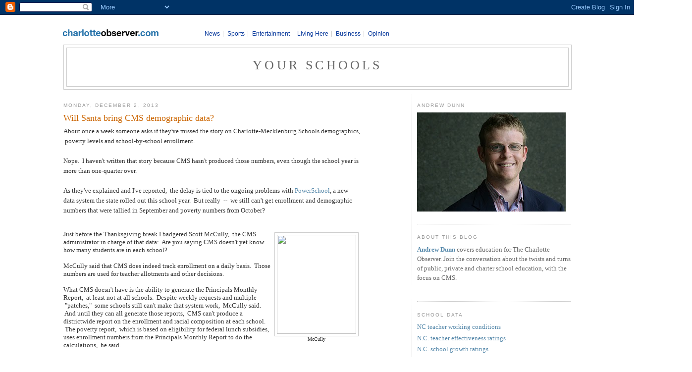

--- FILE ---
content_type: text/html; charset=UTF-8
request_url: https://obsyourschools.blogspot.com/2013/12/will-santa-bring-cms-demographic-data.html?showComment=1386025742417
body_size: 23775
content:
<!DOCTYPE html>
<html xmlns='http://www.w3.org/1999/xhtml' xmlns:b='http://www.google.com/2005/gml/b' xmlns:data='http://www.google.com/2005/gml/data' xmlns:expr='http://www.google.com/2005/gml/expr'>
<head>
<link href='https://www.blogger.com/static/v1/widgets/55013136-widget_css_bundle.css' rel='stylesheet' type='text/css'/>
<meta content='text/html; charset=UTF-8' http-equiv='Content-Type'/>
<meta content='blogger' name='generator'/>
<link href='https://obsyourschools.blogspot.com/favicon.ico' rel='icon' type='image/x-icon'/>
<link href='http://obsyourschools.blogspot.com/2013/12/will-santa-bring-cms-demographic-data.html' rel='canonical'/>
<link rel="alternate" type="application/atom+xml" title="Your Schools - Atom" href="https://obsyourschools.blogspot.com/feeds/posts/default" />
<link rel="alternate" type="application/rss+xml" title="Your Schools - RSS" href="https://obsyourschools.blogspot.com/feeds/posts/default?alt=rss" />
<link rel="service.post" type="application/atom+xml" title="Your Schools - Atom" href="https://www.blogger.com/feeds/4020455191286536580/posts/default" />

<link rel="alternate" type="application/atom+xml" title="Your Schools - Atom" href="https://obsyourschools.blogspot.com/feeds/7785022976920647253/comments/default" />
<!--Can't find substitution for tag [blog.ieCssRetrofitLinks]-->
<link href='http://www.cms.k12.nc.us/News/PublishingImages/ScottMcCully.jpg' rel='image_src'/>
<meta content='http://obsyourschools.blogspot.com/2013/12/will-santa-bring-cms-demographic-data.html' property='og:url'/>
<meta content='Will Santa bring CMS demographic data?' property='og:title'/>
<meta content='About once a week someone asks if they&#39;ve missed the story on Charlotte-Mecklenburg Schools demographics,  poverty levels and school-by-scho...' property='og:description'/>
<meta content='https://lh3.googleusercontent.com/blogger_img_proxy/AEn0k_sO5uRh9MjHdcZ2UszegXlufULLBS-6_pY-VarI7yiVKFGubNBI9BYLswEcH1DP4qkTzHJe5A27_1oa2cxTKvRIBUHc1XQxAcX6Sq5_H0yW_-vLz6ginMOZTCC7KjhTIpFPwg=w1200-h630-p-k-no-nu' property='og:image'/>
<title>Your Schools: Will Santa bring CMS demographic data?</title>
<style id='page-skin-1' type='text/css'><!--
/*
-----------------------------------------------
Blogger Template Style
Name:     Minima
Designer: Douglas Bowman
URL:      www.stopdesign.com
Date:     26 Feb 2004
Updated by: Blogger Team
----------------------------------------------- */
/* Variable definitions
====================
<Variable name="bgcolor" description="Page Background Color"
type="color" default="#fff">
<Variable name="textcolor" description="Text Color"
type="color" default="#333">
<Variable name="linkcolor" description="Link Color"
type="color" default="#58a">
<Variable name="pagetitlecolor" description="Blog Title Color"
type="color" default="#666">
<Variable name="descriptioncolor" description="Blog Description Color"
type="color" default="#999">
<Variable name="titlecolor" description="Post Title Color"
type="color" default="#c60">
<Variable name="bordercolor" description="Border Color"
type="color" default="#ccc">
<Variable name="sidebarcolor" description="Sidebar Title Color"
type="color" default="#999">
<Variable name="sidebartextcolor" description="Sidebar Text Color"
type="color" default="#666">
<Variable name="visitedlinkcolor" description="Visited Link Color"
type="color" default="#999">
<Variable name="bodyfont" description="Text Font"
type="font" default="normal normal 100% Georgia, Serif">
<Variable name="headerfont" description="Sidebar Title Font"
type="font"
default="normal normal 78% 'Trebuchet MS',Trebuchet,Arial,Verdana,Sans-serif">
<Variable name="pagetitlefont" description="Blog Title Font"
type="font"
default="normal normal 200% Georgia, Serif">
<Variable name="descriptionfont" description="Blog Description Font"
type="font"
default="normal normal 78% 'Trebuchet MS', Trebuchet, Arial, Verdana, Sans-serif">
<Variable name="postfooterfont" description="Post Footer Font"
type="font"
default="normal normal 78% 'Trebuchet MS', Trebuchet, Arial, Verdana, Sans-serif">
*/
/* Use this with templates/template-twocol.html */
body {
background:#ffffff;
margin:0;
color:#333333;
font:x-small Georgia Serif;
font-size/* */:/**/small;
font-size: /**/small;
text-align: center;
}
a:link {
color:#5588aa;
text-decoration:none;
}
a:visited {
color:#999999;
text-decoration:none;
}
a:hover {
color:#cc6600;
text-decoration:underline;
}
a img {
border-width:0;
}
/* Header
-----------------------------------------------
*/
#header-wrapper {
width:728px;
margin:0 auto 10px;
border:1px solid #cccccc;
}
#header-inner {
background-position: center;
margin-left: auto;
margin-right: auto;
}
#header {
margin: 5px;
border: 1px solid #cccccc;
text-align: center;
color:#666666;
}
#header h1 {
margin:5px 5px 0;
padding:15px 20px .25em;
line-height:1.2em;
text-transform:uppercase;
letter-spacing:.2em;
font: normal normal 200% Georgia, Serif;
}
#header a {
color:#666666;
text-decoration:none;
}
#header a:hover {
color:#666666;
}
#header .description {
margin:0 5px 5px;
padding:0 20px 15px;
max-width:700px;
text-transform:uppercase;
letter-spacing:.2em;
line-height: 1.4em;
font: normal normal 78% 'Trebuchet MS', Trebuchet, Arial, Verdana, Sans-serif;
color: #999999;
}
#header img {
margin-left: auto;
margin-right: auto;
}
/* Outer-Wrapper
----------------------------------------------- */
#outer-wrapper {
width: 728px;
margin:0 auto;
padding:10px;
text-align:left;
font: normal normal 100% Georgia, Serif;
}
#main-wrapper {
width: 410px;
float: left;
word-wrap: break-word; /* fix for long text breaking sidebar float in IE */
overflow: hidden;     /* fix for long non-text content breaking IE sidebar float */
}
#sidebar-wrapper {
width: 220px;
float: right;
word-wrap: break-word; /* fix for long text breaking sidebar float in IE */
overflow: hidden;      /* fix for long non-text content breaking IE sidebar float */
}
/* Headings
----------------------------------------------- */
h2 {
margin:1.5em 0 .75em;
font:normal normal 78% 'Trebuchet MS',Trebuchet,Arial,Verdana,Sans-serif;
line-height: 1.4em;
text-transform:uppercase;
letter-spacing:.2em;
color:#999999;
}
/* Posts
-----------------------------------------------
*/
h2.date-header {
margin:1.5em 0 .5em;
}
.post {
margin:.5em 0 1.5em;
border-bottom:1px dotted #cccccc;
padding-bottom:1.5em;
}
.post h3 {
margin:.25em 0 0;
padding:0 0 4px;
font-size:140%;
font-weight:normal;
line-height:1.4em;
color:#cc6600;
}
.post h3 a, .post h3 a:visited, .post h3 strong {
display:block;
text-decoration:none;
color:#cc6600;
font-weight:normal;
}
.post h3 strong, .post h3 a:hover {
color:#333333;
}
.post p {
margin:0 0 .75em;
line-height:1.6em;
}
.post-footer {
margin: .75em 0;
color:#999999;
text-transform:uppercase;
letter-spacing:.1em;
font: normal normal 78% 'Trebuchet MS', Trebuchet, Arial, Verdana, Sans-serif;
line-height: 1.4em;
}
.comment-link {
margin-left:.6em;
}
.post img {
padding:4px;
border:1px solid #cccccc;
}
.post blockquote {
margin:1em 20px;
}
.post blockquote p {
margin:.75em 0;
}
/* Comments
----------------------------------------------- */
#comments h4 {
margin:1em 0;
font-weight: bold;
line-height: 1.4em;
text-transform:uppercase;
letter-spacing:.2em;
color: #999999;
}
#comments-block {
margin:1em 0 1.5em;
line-height:1.6em;
}
#comments-block .comment-author {
margin:.5em 0;
}
#comments-block .comment-body {
margin:.25em 0 0;
}
#comments-block .comment-footer {
margin:-.25em 0 2em;
line-height: 1.4em;
text-transform:uppercase;
letter-spacing:.1em;
}
#comments-block .comment-body p {
margin:0 0 .75em;
}
.deleted-comment {
font-style:italic;
color:gray;
}
#blog-pager-newer-link {
float: left;
}
#blog-pager-older-link {
float: right;
}
#blog-pager {
text-align: center;
}
.feed-links {
clear: both;
line-height: 2.5em;
}
/* Sidebar Content
----------------------------------------------- */
.sidebar {
color: #666666;
line-height: 1.5em;
}
.sidebar ul {
list-style:none;
margin:0 0 0;
padding:0 0 0;
}
.sidebar li {
margin:0;
padding:0 0 .25em 15px;
text-indent:-15px;
line-height:1.5em;
}
.sidebar .widget, .main .widget {
border-bottom:1px dotted #cccccc;
margin:0 0 1.5em;
padding:0 0 1.5em;
}
.main .Blog {
border-bottom-width: 0;
}
/* Profile
----------------------------------------------- */
.profile-img {
float: left;
margin: 0 5px 5px 0;
padding: 4px;
border: 1px solid #cccccc;
}
.profile-data {
margin:0;
text-transform:uppercase;
letter-spacing:.1em;
font: normal normal 78% 'Trebuchet MS', Trebuchet, Arial, Verdana, Sans-serif;
color: #999999;
font-weight: bold;
line-height: 1.6em;
}
.profile-datablock {
margin:.5em 0 .5em;
}
.profile-textblock {
margin: 0.5em 0;
line-height: 1.6em;
}
.profile-link {
font: normal normal 78% 'Trebuchet MS', Trebuchet, Arial, Verdana, Sans-serif;
text-transform: uppercase;
letter-spacing: .1em;
}
/* Footer
----------------------------------------------- */
#footer {
width:660px;
clear:both;
margin:0 auto;
padding-top:15px;
line-height: 1.6em;
text-transform:uppercase;
letter-spacing:.1em;
text-align: center;
}
/** Page structure tweaks for layout editor wireframe */
body#layout #header {
margin-left: 0px;
margin-right: 0px;
}
/* MASTHEAD redesign
----------------------------------------------- */
#header_blog {
margin-bottom: 25px;
position: relative;
width:660px;
margin:0 auto 10px;
}
#header_blog #logo {
position: absolute;
top: 5px;
left: -5px;
z-index:100;
}
#nav_co {
position: relative;
font-weight: bold;
font-size: 11px;
text-align: left;
top: 10px;
left: 245px;
}
#nav_co a {
color: #136AA8;
text-decoration: none;
}
#nav_co a:hover {
text-decoration: underline;
}
#nav_co a:visited {
color: #136AA8;
}
#nav_co a:active {
color: #136AA8;
}
#nav_co ul {
list-style: none;
}
#nav_co li {
display: inline;
border-right: 1px solid #ccc;
padding: 0 .5em 0 0;
margin: 0 .5em 0 0;
}
#nav_co li.last {
display: inline;
border-right: none;
padding: 0 .5em 0 0;
margin: 0 .5em 0 0;
}
#nav_co li a{
font: normal 12px Arial,Helvetica,sans-serif;
}
/* MASTHEAD added by mike reader
----------------------------------------------- */
#masthead {
background: white;
width: 100%;
font-size: 9px;
margin: 0;
font-family:arial,helvetica,sans-serif;
}
#masthead img {
border: none;
}
#masthead a, a:visited, a:active {
color: #039;
text-decoration: none;
}
#masthead a:hover {
text-decoration: underline;
}
#masthead #mast_subscribe {
float: left;
text-align: center;
font-size: 10px;
}
#masthead #mast_content {
float: right;
margin-bottom: 5px;
}
#masthead #mast_logo {
float: left;
}
#masthead #mast_leaderboard {
padding: 2px 0 2px;
text-align:center;
clear:both;
background:#ccc;
}
#masthead #mast_leaderboard div {
margin: 0 auto;
}
#masthead #mast_breadcrumb {
border:1px solid #ccc;
background-color:#f2f2f2;
padding:3px 5px;
font-size:11px;
text-align:left;
clear: both;
}
#masthead #navigation {
border: 1px solid #ccc;
background-color: #f2f2f2;
font-size:11px;
font-weight: bold;
text-align:left;
clear: both;
}
#masthead #navigation ul {
display: inline;
padding: 0;
}
#masthead #navigation li {
display: inline;
padding: 0 5px;
border-right: 1px solid black;
}
#masthead #navigation li.last {
display: inline;
padding: 0 5px;
border-right: 0px solid black;
}
#outer-wrapper {
width: 1024px !important;
}
#masthead {
text-align: center;
}
#header-wrapper {
width: 100% !important;
}
#main-wrapper {
width: 600px !important;
}
#sidebar-wrapper {
border-left: 1px dotted #CCCCCC !important;
padding-left: 10px !important;
width: 310px !important;
}
#Image2 .widget-content {
text-align: center !important;
}
#header .description {
max-width: none !important;
}
#header_blog {
margin-bottom: 25px !important;
position: relative !important;
width: 100% !important;
}
--></style>
<!-- Start: GPT Async -->
<script type='text/javascript'>
	var gptadslots=[];
	var googletag = googletag || {};
	googletag.cmd = googletag.cmd || [];
	(function(){ var gads = document.createElement('script');
		gads.async = true; gads.type = 'text/javascript';
		var useSSL = 'https:' == document.location.protocol;
		gads.src = (useSSL ? 'https:' : 'http:') + '//www.googletagservices.com/tag/js/gpt.js';
		var node = document.getElementsByTagName('script')[0];
		node.parentNode.insertBefore(gads, node);
	})();
</script>
<script type='text/javascript'>
	googletag.cmd.push(function() {

		//Adslot 1 declaration
		gptadslots[1]= googletag.defineSlot('/7675/CLT.vendor-blogs:blogger_charlotteobserver/News/Opinion/Blogs', [[728,90]],'div-gpt-ad-877886020366483105-1').setTargeting('atf',['Y']).setTargeting('pos',['1']).addService(googletag.pubads());

		googletag.pubads().enableSingleRequest();
		googletag.pubads().setTargeting('pl',['blog']).setTargeting('sect',['YourSchools']);
		googletag.pubads().enableAsyncRendering();
		googletag.enableServices();
	});
</script>
<!-- End: GPT -->
<link href='https://www.blogger.com/dyn-css/authorization.css?targetBlogID=4020455191286536580&amp;zx=fadc4666-bb51-43ed-9971-ee6a5a90aa6f' media='none' onload='if(media!=&#39;all&#39;)media=&#39;all&#39;' rel='stylesheet'/><noscript><link href='https://www.blogger.com/dyn-css/authorization.css?targetBlogID=4020455191286536580&amp;zx=fadc4666-bb51-43ed-9971-ee6a5a90aa6f' rel='stylesheet'/></noscript>
<meta name='google-adsense-platform-account' content='ca-host-pub-1556223355139109'/>
<meta name='google-adsense-platform-domain' content='blogspot.com'/>

</head>
<body>
<div class='navbar section' id='navbar'><div class='widget Navbar' data-version='1' id='Navbar1'><script type="text/javascript">
    function setAttributeOnload(object, attribute, val) {
      if(window.addEventListener) {
        window.addEventListener('load',
          function(){ object[attribute] = val; }, false);
      } else {
        window.attachEvent('onload', function(){ object[attribute] = val; });
      }
    }
  </script>
<div id="navbar-iframe-container"></div>
<script type="text/javascript" src="https://apis.google.com/js/platform.js"></script>
<script type="text/javascript">
      gapi.load("gapi.iframes:gapi.iframes.style.bubble", function() {
        if (gapi.iframes && gapi.iframes.getContext) {
          gapi.iframes.getContext().openChild({
              url: 'https://www.blogger.com/navbar/4020455191286536580?po\x3d7785022976920647253\x26origin\x3dhttps://obsyourschools.blogspot.com',
              where: document.getElementById("navbar-iframe-container"),
              id: "navbar-iframe"
          });
        }
      });
    </script><script type="text/javascript">
(function() {
var script = document.createElement('script');
script.type = 'text/javascript';
script.src = '//pagead2.googlesyndication.com/pagead/js/google_top_exp.js';
var head = document.getElementsByTagName('head')[0];
if (head) {
head.appendChild(script);
}})();
</script>
</div></div>
<div id='outer-wrapper'><div id='wrap2'>
<!-- skip links for text browsers -->
<span id='skiplinks' style='display:none;'>
<a href='#main'>skip to main </a> |
      <a href='#sidebar'>skip to sidebar</a>
</span>
<div id='masthead'>
<!-- Beginning Async AdSlot 1 for Ad unit CLT.vendor-blog_charlotteobserver > News > Opinion > Blogs ### size: [[728,90]] -->
<!-- Adslot's refresh function: googletag.pubads().refresh([gptadslots[1]]) -->
<div id='div-gpt-ad-877886020366483105-1'>
<script type='text/javascript'>
		googletag.cmd.push(function() { googletag.display('div-gpt-ad-877886020366483105-1'); });
	</script>
</div>
<!-- End AdSlot 1 -->
<!-- Leaderboard -->
<div id='#mast_leaderboard'>
<script type='text/javascript'>
    if(miyahoo.ads[mi_live_or_preview].yahoo.enabled)
    {yld_mgr.place_ad_here("slot_0");} 
  </script>
</div>
<!-- End Leaderboard -->
<div id='header_blog'>
<div id='logo'>
<a href='http://www.charlotteobserver.com' target='_top'>
<img border="0" src="https://lh3.googleusercontent.com/blogger_img_proxy/AEn0k_tUyhO2KFprvIeukO5kqeURfNuUOLi3zBOBjSEQAUHuINWLkoFU2DlWeipMWmF3W3ynOBEHPu9oGF7-whkviv399nJAzhrvZgRtCmzyequVUOzMG_YoJACs2aw2FMUu9Us7thD9mRCjfk0cdJQEL9LIsV2SjbcpBm_P=s0-d"></a>
</div>
<div id='nav_co'>
<ul>
<li><a href='http://www.charlotteobserver.com' target='_top'>News</a></li>
<li><a href='http://www.charlotteobserver.com/sports' target='_top'>Sports</a></li>
<li><a href='http://www.charlotteobserver.com/entertainment' target='_top'>Entertainment</a></li>
<li><a href='http://www.charlotteobserver.com/living' target='_top'>Living Here</a></li>
<li><a href='http://www.charlotteobserver.com/business' target='_top'>Business</a></li>
<li class='last'><a href='http://www.charlotteobserver.com/opinion' target='_top'>Opinion</a></li>
</ul>
</div>
</div><!-- /header -->
<!-- &lt;SCRIPT LANGUAGE=&quot;JavaScript&quot;&gt; var _krdDartOrd = new Date().getTime() * Math.random(2341032); var _krdDartInc = 0; _krdDartInc++; document.write(&#39;&lt;SCRIPT LANGUAGE=&quot;JavaScript1.1&quot; SRC=&quot;http://ad.doubleclick.net/adj/charlotte.sports/blogspot;c2=blog;c3=blogspot;c4=blogspot_homepage;dcopt=ist;group=banner;pos=top;tile=&#39;+_krdDartInc+&#39;;ord=&#39; + _krdDartOrd + &#39;?&quot; &gt;&lt;\/SCRIPT&gt;&#39;); &lt;/SCRIPT&gt; -->
</div>
<div id='header-wrapper'>
<div class='header section' id='header'><div class='widget Header' data-version='1' id='Header1'>
<div id='header-inner'>
<div class='titlewrapper'>
<h1 class='title'>
<a href='https://obsyourschools.blogspot.com/'>
Your Schools
</a>
</h1>
</div>
<div class='descriptionwrapper'>
<p class='description'><span>
</span></p>
</div>
</div>
</div></div>
</div>
<div id='content-wrapper'>
<div id='crosscol-wrapper' style='text-align:center'>
<div class='crosscol no-items section' id='crosscol'></div>
</div>
<div id='main-wrapper'>
<div class='main section' id='main'><div class='widget Blog' data-version='1' id='Blog1'>
<div class='blog-posts hfeed'>
<!--Can't find substitution for tag [defaultAdStart]-->
<h2 class='date-header'>Monday, December 2, 2013</h2>
<div class='post hentry uncustomized-post-template'>
<a name='7785022976920647253'></a>
<h3 class='post-title entry-title'>
<a href='https://obsyourschools.blogspot.com/2013/12/will-santa-bring-cms-demographic-data.html'>Will Santa bring CMS demographic data?</a>
</h3>
<div class='post-header-line-1'></div>
<div class='post-body entry-content'>
<p>About once a week someone asks if they've missed the story on Charlotte-Mecklenburg Schools demographics, &nbsp;poverty levels and school-by-school enrollment.<br />
<br />
Nope. &nbsp;I haven't written that story because CMS hasn't produced those numbers, even though the school year is more than one-quarter over.<br />
<br />
As they've explained and I've reported, &nbsp;the delay is tied to the ongoing problems with <a href="http://www.pearsonschoolsystems.com/products/powerschool/">PowerSchool</a>, a new data system the state rolled out this school year. &nbsp;But really &nbsp;-- &nbsp;we still can't get enrollment and demographic numbers that were tallied in September and poverty numbers from October?<br />
<br />
<table cellpadding="0" cellspacing="0" class="tr-caption-container" style="float: right; text-align: right;"><tbody>
<tr><td style="text-align: center;"><a href="http://www.cms.k12.nc.us/News/PublishingImages/ScottMcCully.jpg" imageanchor="1" style="clear: right; margin-bottom: 1em; margin-left: auto; margin-right: auto;"><img border="0" height="200" src="https://lh3.googleusercontent.com/blogger_img_proxy/AEn0k_sO5uRh9MjHdcZ2UszegXlufULLBS-6_pY-VarI7yiVKFGubNBI9BYLswEcH1DP4qkTzHJe5A27_1oa2cxTKvRIBUHc1XQxAcX6Sq5_H0yW_-vLz6ginMOZTCC7KjhTIpFPwg=s0-d" width="160"></a></td></tr>
<tr><td class="tr-caption" style="text-align: center;">McCully</td></tr>
</tbody></table>
Just before the Thanksgiving break I badgered Scott McCully, &nbsp;the CMS administrator in charge of that data: &nbsp;Are you saying CMS doesn't yet know how many students are in each school?<br />
<br />
McCully said that CMS does indeed track enrollment on a daily basis. &nbsp;Those numbers are used for teacher allotments and other decisions.<br />
<br />
What CMS doesn't have is the ability to generate the Principals Monthly Report, &nbsp;at least not at all schools. &nbsp;Despite weekly requests and multiple &nbsp;"patches," &nbsp;some schools still can't make that system work, &nbsp;McCully said. &nbsp;And until they can all generate those reports, &nbsp;CMS can't produce a districtwide report on the enrollment and racial composition at each school. &nbsp;The poverty report, &nbsp;which is based on eligibility for federal lunch subsidies, uses enrollment numbers from the Principals Monthly Report to do the calculations, &nbsp;he said.<br />
<br />
"We're all a little frustrated," &nbsp;added Tahira Stalberte from the public information staff.<br />
<br />
It's not the most burning issue in public education, &nbsp;but the delayed details do compound a serious challenge: &nbsp;At a time when families are facing more choices than ever, &nbsp;it's unusually difficult to get good data about schools. &nbsp;Test scores that normally come out during the summer were deferred to November, &nbsp;and changes in the testing system pose new questions about what the numbers mean. &nbsp;School-by-school data reports from CMS and the state may not be out by the time the 2014-15 application season starts in January.<br />
<br />
Meanwhile, &nbsp;the PowerSchool problems are starting to seem like more than start-up glitches. &nbsp;I checked the <a href="http://www.dpi.state.nc.us/homebase/issues/">ongoing list of &nbsp;"known issues"</a> &nbsp;the day before Thanksgiving, &nbsp;and while I don't understand most of the techspeak, &nbsp;it looks daunting. &nbsp;I put in a request for an update from the Department of Public Instruction on Nov. 19 and haven't yet gotten a response from Chief Financial Officer Philip Price.<br />
<br />
Here's hoping a new month brings some new answers. &nbsp;McCully wasn't willing to make any predictions, though. "I think I've said &nbsp;'next week' &nbsp;for the last two months," he said.</p>
<div style='clear: both;'></div>
</div>
<div class='post-footer'>
<div class='post-footer-line post-footer-line-1'>
<span class='post-author vcard'>
Posted by
<span class='fn'>Anonymous</span>
</span>
<span class='post-timestamp'>
at
<a class='timestamp-link' href='https://obsyourschools.blogspot.com/2013/12/will-santa-bring-cms-demographic-data.html' rel='bookmark' title='permanent link'><abbr class='published' title='2013-12-02T07:00:00-05:00'>7:00&#8239;AM</abbr></a>
</span>
<span class='post-comment-link'>
</span>
<span class='post-backlinks post-comment-link'>
</span>
<span class='post-icons'>
<span class='item-control blog-admin pid-667995740'>
<a href='https://www.blogger.com/post-edit.g?blogID=4020455191286536580&postID=7785022976920647253&from=pencil' title='Edit Post'>
<img alt="" class="icon-action" height="18" src="//www.blogger.com/img/icon18_edit_allbkg.gif" width="18">
</a>
</span>
</span>
</div>
<div class='post-footer-line post-footer-line-2'>
<span class='post-labels'>
Labels:
<a href='https://obsyourschools.blogspot.com/search/label/Charlotte-Mecklenburg%20Schools' rel='tag'>Charlotte-Mecklenburg Schools</a>,
<a href='https://obsyourschools.blogspot.com/search/label/CMS' rel='tag'>CMS</a>,
<a href='https://obsyourschools.blogspot.com/search/label/PowerSchool' rel='tag'>PowerSchool</a>,
<a href='https://obsyourschools.blogspot.com/search/label/school%20demographics' rel='tag'>school demographics</a>,
<a href='https://obsyourschools.blogspot.com/search/label/school%20poverty' rel='tag'>school poverty</a>,
<a href='https://obsyourschools.blogspot.com/search/label/Scott%20McCully' rel='tag'>Scott McCully</a>
</span>
</div>
<div class='post-footer-line post-footer-line-3'></div>
</div>
</div>
<script type='text/javascript'>
var miblogs_name, miblogs_headline, miblogs_author, miblogs_role, miblogs_pubdate, miblogs_moddate, miblogs_pagetype, miblogs_taxonomy;
            if (!miblogs_name) miblogs_name = "Your Schools";
            if (!miblogs_headline) miblogs_headline = "Will Santa bring CMS demographic data?";
            if (!miblogs_author) miblogs_author = "Anonymous";
            if (!miblogs_pubdate) miblogs_pubdate = "Monday, December 2, 2013";
            if (!miblogs_moddate) miblogs_moddate = "";
            if (!miblogs_pagetype) miblogs_pagetype = "item";
            if (!miblogs_role) miblogs_role = "Staff";
            if (!miblogs_taxonomy) miblogs_taxonomy = "News|Opinion|Blogs||";
</script>
<div class='comments' id='comments'>
<a name='comments'></a>
<h4>
38
comments:
        
</h4>
<dl id='comments-block'>
<dt class='comment-author anon-comment-icon' id='c6709364512313905460'>
<a name='c6709364512313905460'></a>
Anonymous
said...
</dt>
<dd class='comment-body'>
<p>How long until Wiley complains about FRL fraud?</p>
</dd>
<dd class='comment-footer'>
<span class='comment-timestamp'>
<a href='https://obsyourschools.blogspot.com/2013/12/will-santa-bring-cms-demographic-data.html?showComment=1385986801300#c6709364512313905460' title='comment permalink'>
December 2, 2013 at 7:20&#8239;AM
</a>
<span class='item-control blog-admin pid-667995740'>
<a href='https://www.blogger.com/comment/delete/4020455191286536580/6709364512313905460' title='Delete Comment'>
<img src="//www.blogger.com/img/icon_delete13.gif">
</a>
</span>
</span>
</dd>
<dt class='comment-author anon-comment-icon' id='c8511280942476577258'>
<a name='c8511280942476577258'></a>
Anonymous
said...
</dt>
<dd class='comment-body'>
<p>How long until someone listens?</p>
</dd>
<dd class='comment-footer'>
<span class='comment-timestamp'>
<a href='https://obsyourschools.blogspot.com/2013/12/will-santa-bring-cms-demographic-data.html?showComment=1385991337171#c8511280942476577258' title='comment permalink'>
December 2, 2013 at 8:35&#8239;AM
</a>
<span class='item-control blog-admin pid-667995740'>
<a href='https://www.blogger.com/comment/delete/4020455191286536580/8511280942476577258' title='Delete Comment'>
<img src="//www.blogger.com/img/icon_delete13.gif">
</a>
</span>
</span>
</dd>
<dt class='comment-author anon-comment-icon' id='c3525091066118927689'>
<a name='c3525091066118927689'></a>
Anonymous
said...
</dt>
<dd class='comment-body'>
<p>We are at the mercy of the state. DPI brought us PowerSchool and all the adjustments that DPI required for fed reporting. This has caused issues with the basics and now we are feeling the results. I hope Scott gets what he needs soon.</p>
</dd>
<dd class='comment-footer'>
<span class='comment-timestamp'>
<a href='https://obsyourschools.blogspot.com/2013/12/will-santa-bring-cms-demographic-data.html?showComment=1385992002578#c3525091066118927689' title='comment permalink'>
December 2, 2013 at 8:46&#8239;AM
</a>
<span class='item-control blog-admin pid-667995740'>
<a href='https://www.blogger.com/comment/delete/4020455191286536580/3525091066118927689' title='Delete Comment'>
<img src="//www.blogger.com/img/icon_delete13.gif">
</a>
</span>
</span>
</dd>
<dt class='comment-author blogger-comment-icon' id='c8526697181428076229'>
<a name='c8526697181428076229'></a>
<a href='https://www.blogger.com/profile/06886687970259841873' rel='nofollow'>Shamash</a>
said...
</dt>
<dd class='comment-body'>
<p>Maybe they could ask someone in South Carolina to help them.<br /><br />I&#39;m pretty sure most of their schools use PowerSchool and have for a while.<br /><br /></p>
</dd>
<dd class='comment-footer'>
<span class='comment-timestamp'>
<a href='https://obsyourschools.blogspot.com/2013/12/will-santa-bring-cms-demographic-data.html?showComment=1385992168611#c8526697181428076229' title='comment permalink'>
December 2, 2013 at 8:49&#8239;AM
</a>
<span class='item-control blog-admin pid-2047082194'>
<a href='https://www.blogger.com/comment/delete/4020455191286536580/8526697181428076229' title='Delete Comment'>
<img src="//www.blogger.com/img/icon_delete13.gif">
</a>
</span>
</span>
</dd>
<dt class='comment-author blogger-comment-icon' id='c5562727130695323461'>
<a name='c5562727130695323461'></a>
<a href='https://www.blogger.com/profile/16966764080565903720' rel='nofollow'>Wiley Coyote</a>
said...
</dt>
<dd class='comment-body'>
<p>Here&#39;s Wiley Coyote&#39;s Yearly Christmas Prognostication regarding enrollment, poverty and FRL:<br /><br />It&#39;s the same as last year, which was CMS hasn&#39;t a clue as to which children are in poverty and qualify for the NSLP.<br /><br />Mr. McCully, if you don&#39;t have numbers, how can you run your business? How do you know which kids qualify for lunch subsidies and those who don&#39;t?<br /><br />This proves without a doubt how pathetically inept CMS is....<br /><br />Obamacare 2.0.</p>
</dd>
<dd class='comment-footer'>
<span class='comment-timestamp'>
<a href='https://obsyourschools.blogspot.com/2013/12/will-santa-bring-cms-demographic-data.html?showComment=1385994253153#c5562727130695323461' title='comment permalink'>
December 2, 2013 at 9:24&#8239;AM
</a>
<span class='item-control blog-admin pid-1560215577'>
<a href='https://www.blogger.com/comment/delete/4020455191286536580/5562727130695323461' title='Delete Comment'>
<img src="//www.blogger.com/img/icon_delete13.gif">
</a>
</span>
</span>
</dd>
<dt class='comment-author anon-comment-icon' id='c3880081262516977378'>
<a name='c3880081262516977378'></a>
Anonymous
said...
</dt>
<dd class='comment-body'>
<p>Typical operational procedures within CMS. They either have the data or they dont. If they dont then all their data is flawed. Great way to build trust with no data to support. Santa cannot fix a untrusted group ! Keith W. Hurley</p>
</dd>
<dd class='comment-footer'>
<span class='comment-timestamp'>
<a href='https://obsyourschools.blogspot.com/2013/12/will-santa-bring-cms-demographic-data.html?showComment=1385994848468#c3880081262516977378' title='comment permalink'>
December 2, 2013 at 9:34&#8239;AM
</a>
<span class='item-control blog-admin pid-667995740'>
<a href='https://www.blogger.com/comment/delete/4020455191286536580/3880081262516977378' title='Delete Comment'>
<img src="//www.blogger.com/img/icon_delete13.gif">
</a>
</span>
</span>
</dd>
<dt class='comment-author blogger-comment-icon' id='c8940453671856798153'>
<a name='c8940453671856798153'></a>
<a href='https://www.blogger.com/profile/16966764080565903720' rel='nofollow'>Wiley Coyote</a>
said...
</dt>
<dd class='comment-body'>
<p>Keith,<br /><br />You and I both know they have the numbers.<br /><br />Question: Who feeds the data TO PowerSchool from the districts?<br /><br />Question: Okay, so you can&#39;t generate reports from principals through the system, WHAT DO YOU DO?<br /><br />GENERATE THE REPORT MANUALLY!! Again, someone has to have the numbers to input!!!<br /><br />And voters approved another $300 million in bonds for these yahoos.<br /><br />Perhaps CMS should practice BYOT....</p>
</dd>
<dd class='comment-footer'>
<span class='comment-timestamp'>
<a href='https://obsyourschools.blogspot.com/2013/12/will-santa-bring-cms-demographic-data.html?showComment=1385996142901#c8940453671856798153' title='comment permalink'>
December 2, 2013 at 9:55&#8239;AM
</a>
<span class='item-control blog-admin pid-1560215577'>
<a href='https://www.blogger.com/comment/delete/4020455191286536580/8940453671856798153' title='Delete Comment'>
<img src="//www.blogger.com/img/icon_delete13.gif">
</a>
</span>
</span>
</dd>
<dt class='comment-author blogger-comment-icon' id='c1682933777409512562'>
<a name='c1682933777409512562'></a>
<a href='https://www.blogger.com/profile/08943163941449936300' rel='nofollow'>Pamela Grundy</a>
said...
</dt>
<dd class='comment-body'>
<p>The decision to go with PowerSchool was not a state decision; Pearson purchased the existing state system and shut it down, forcing the state to purchase a different system. The state did decide to try to save money by phasing in PowerSchool over one year rather than two, which was probably a mistake. But as with so much of education these days, the private search for profit is intimately connected with many of the decisions that lead to problems for our school systems and high bills for taxpayers. </p>
</dd>
<dd class='comment-footer'>
<span class='comment-timestamp'>
<a href='https://obsyourschools.blogspot.com/2013/12/will-santa-bring-cms-demographic-data.html?showComment=1385996380601#c1682933777409512562' title='comment permalink'>
December 2, 2013 at 9:59&#8239;AM
</a>
<span class='item-control blog-admin pid-663615835'>
<a href='https://www.blogger.com/comment/delete/4020455191286536580/1682933777409512562' title='Delete Comment'>
<img src="//www.blogger.com/img/icon_delete13.gif">
</a>
</span>
</span>
</dd>
<dt class='comment-author anon-comment-icon' id='c1188914936408680401'>
<a name='c1188914936408680401'></a>
Anonymous
said...
</dt>
<dd class='comment-body'>
<p>Wiley, as far as I know there has been no problem processing the FRL applications, so each school does know which kids get aid.<br /><br />On your later comment, you&#39;re basically saying what I said last week when I started hounding for the numbers: If you&#39;ve got them, it shouldn&#39;t be an insurmountable task to produce them. But this admin is adamant about only releasing state-vetted data, presumably to avoid a situation like the 2011 &quot;on track to graduate&quot; numbers (which were a CMS-only creation) that turned out to be bogus.</p>
</dd>
<dd class='comment-footer'>
<span class='comment-timestamp'>
<a href='https://obsyourschools.blogspot.com/2013/12/will-santa-bring-cms-demographic-data.html?showComment=1385996499670#c1188914936408680401' title='comment permalink'>
December 2, 2013 at 10:01&#8239;AM
</a>
<span class='item-control blog-admin pid-667995740'>
<a href='https://www.blogger.com/comment/delete/4020455191286536580/1188914936408680401' title='Delete Comment'>
<img src="//www.blogger.com/img/icon_delete13.gif">
</a>
</span>
</span>
</dd>
<dt class='comment-author blogger-comment-icon' id='c2051937302132879909'>
<a name='c2051937302132879909'></a>
<a href='https://www.blogger.com/profile/06886687970259841873' rel='nofollow'>Shamash</a>
said...
</dt>
<dd class='comment-body'>
<p>Yep.<br /><br />All they (&quot;the decision makers&quot;) had to do, though, was ask South Carolina how long it took them to implement PowerSchool and plan accordingly.<br /><br />Unless they think they&#39;re smarter than everyone else, they should look at what others before them have done.<br /><br />That&#39;s the whole point in not being on the bleeding edge of technology.<br /><br />Learn from others mistakes and efforts.<br /></p>
</dd>
<dd class='comment-footer'>
<span class='comment-timestamp'>
<a href='https://obsyourschools.blogspot.com/2013/12/will-santa-bring-cms-demographic-data.html?showComment=1385997368144#c2051937302132879909' title='comment permalink'>
December 2, 2013 at 10:16&#8239;AM
</a>
<span class='item-control blog-admin pid-2047082194'>
<a href='https://www.blogger.com/comment/delete/4020455191286536580/2051937302132879909' title='Delete Comment'>
<img src="//www.blogger.com/img/icon_delete13.gif">
</a>
</span>
</span>
</dd>
<dt class='comment-author blogger-comment-icon' id='c926211875054403617'>
<a name='c926211875054403617'></a>
<a href='https://www.blogger.com/profile/16966764080565903720' rel='nofollow'>Wiley Coyote</a>
said...
</dt>
<dd class='comment-body'>
<p>Ann,<br /><br />There is never a problem &quot;processing&quot; school lunch forms because no one is checking them.<br /><br />In my yearly (actually ongoing) prognostication, I have to point out the fact CMS has no clue as to who truly qualifies for NSLP, which is comical in a way because here we are discussing overall enrollment, poverty, testing and demographic data that we&#39;re supposed to put faith in, but not in the NSLP numbers because the USDA gives them a pass.<br /><br />It&#39;s about time the state start vetting the NSLP numbers as they do other data.<br /><br /></p>
</dd>
<dd class='comment-footer'>
<span class='comment-timestamp'>
<a href='https://obsyourschools.blogspot.com/2013/12/will-santa-bring-cms-demographic-data.html?showComment=1385998245012#c926211875054403617' title='comment permalink'>
December 2, 2013 at 10:30&#8239;AM
</a>
<span class='item-control blog-admin pid-1560215577'>
<a href='https://www.blogger.com/comment/delete/4020455191286536580/926211875054403617' title='Delete Comment'>
<img src="//www.blogger.com/img/icon_delete13.gif">
</a>
</span>
</span>
</dd>
<dt class='comment-author anon-comment-icon' id='c8910018150085531579'>
<a name='c8910018150085531579'></a>
Anonymous
said...
</dt>
<dd class='comment-body'>
<p>Wiley, Certainly they have the data and Mr. McCully should never disclose if they dont. (in true CMS fashion) CMS should know about every child in every room at every school. I dont think for a moment that they dont. Once again their trust takes a big HIT which is no surprise to many. Keith W. Hurley</p>
</dd>
<dd class='comment-footer'>
<span class='comment-timestamp'>
<a href='https://obsyourschools.blogspot.com/2013/12/will-santa-bring-cms-demographic-data.html?showComment=1386003640526#c8910018150085531579' title='comment permalink'>
December 2, 2013 at 12:00&#8239;PM
</a>
<span class='item-control blog-admin pid-667995740'>
<a href='https://www.blogger.com/comment/delete/4020455191286536580/8910018150085531579' title='Delete Comment'>
<img src="//www.blogger.com/img/icon_delete13.gif">
</a>
</span>
</span>
</dd>
<dt class='comment-author anon-comment-icon' id='c8430168883363323450'>
<a name='c8430168883363323450'></a>
Anonymous
said...
</dt>
<dd class='comment-body'>
<p>What&#39;s to be gained by hiding the numbers?  The bond vote is over.  So, why hide?  Is the embarrassment of misstating numbers greater than begin hounded by Ann? Is it really hubris?  Or is there some deadline coming up which is beneficial for them to drag their feet?  Maybe even bigger issues with Pearson and Powerschool?  Maybe Pearson is like hey you know if you kind of forget about these problems for a while we&#39;ll give you a discount on the maintenance contract.<br /><br />Looking at Pearson&#39;s Performance by business docs textbook sales down double digits, Powerschool and Schoolnet up.  Where&#39;s the revenue stream? Powerschool and Schoolnet.  Enormous pressure there to deliver numbers and good press.</p>
</dd>
<dd class='comment-footer'>
<span class='comment-timestamp'>
<a href='https://obsyourschools.blogspot.com/2013/12/will-santa-bring-cms-demographic-data.html?showComment=1386007276521#c8430168883363323450' title='comment permalink'>
December 2, 2013 at 1:01&#8239;PM
</a>
<span class='item-control blog-admin pid-667995740'>
<a href='https://www.blogger.com/comment/delete/4020455191286536580/8430168883363323450' title='Delete Comment'>
<img src="//www.blogger.com/img/icon_delete13.gif">
</a>
</span>
</span>
</dd>
<dt class='comment-author anon-comment-icon' id='c5529560492286599853'>
<a name='c5529560492286599853'></a>
Anonymous
said...
</dt>
<dd class='comment-body'>
<p>The state of South Carolina implemented PowerSchool over three years! NC is trying it in one year. Strike One.<br />The state of North Carolina requires customizations that go far beyond the version of PowerSchool that the state of SC requires. Strike Two.<br />This is where we stand right now. CMS is still in the batter&#39;s box but they are standing on the edge with reports and data that won&#39;t talk back and forth. Hence the lack of data for Scott!</p>
</dd>
<dd class='comment-footer'>
<span class='comment-timestamp'>
<a href='https://obsyourschools.blogspot.com/2013/12/will-santa-bring-cms-demographic-data.html?showComment=1386010483778#c5529560492286599853' title='comment permalink'>
December 2, 2013 at 1:54&#8239;PM
</a>
<span class='item-control blog-admin pid-667995740'>
<a href='https://www.blogger.com/comment/delete/4020455191286536580/5529560492286599853' title='Delete Comment'>
<img src="//www.blogger.com/img/icon_delete13.gif">
</a>
</span>
</span>
</dd>
<dt class='comment-author anon-comment-icon' id='c4273354134025661256'>
<a name='c4273354134025661256'></a>
Anonymous
said...
</dt>
<dd class='comment-body'>
<p>Pearson states that Powerschool was implemented for over 1 million SC students.  Odd, SC shows just 700,000 or so students.  <br /><br />Looking at the powerschool implementation for NC.  Double the statewide student population, 2 school districts twice as large as the nearest SC district.  Comparison to SC is not the best choice.  <br /><br />Then looking at the number of reboots and reports of slowness without resolution comments says Pearson does not know what is causing the problem.  <br /><br />http://www.dpi.state.nc.us/homebase/issues/status?category=LEA%20Outage%20Reporting&amp;&amp;archive=No</p>
</dd>
<dd class='comment-footer'>
<span class='comment-timestamp'>
<a href='https://obsyourschools.blogspot.com/2013/12/will-santa-bring-cms-demographic-data.html?showComment=1386013724009#c4273354134025661256' title='comment permalink'>
December 2, 2013 at 2:48&#8239;PM
</a>
<span class='item-control blog-admin pid-667995740'>
<a href='https://www.blogger.com/comment/delete/4020455191286536580/4273354134025661256' title='Delete Comment'>
<img src="//www.blogger.com/img/icon_delete13.gif">
</a>
</span>
</span>
</dd>
<dt class='comment-author anon-comment-icon' id='c7290599060084257475'>
<a name='c7290599060084257475'></a>
For what its worth
said...
</dt>
<dd class='comment-body'>
<p>Maybe we should just believe in the Easter Bunny instead of Santa Claus!</p>
</dd>
<dd class='comment-footer'>
<span class='comment-timestamp'>
<a href='https://obsyourschools.blogspot.com/2013/12/will-santa-bring-cms-demographic-data.html?showComment=1386017295396#c7290599060084257475' title='comment permalink'>
December 2, 2013 at 3:48&#8239;PM
</a>
<span class='item-control blog-admin pid-667995740'>
<a href='https://www.blogger.com/comment/delete/4020455191286536580/7290599060084257475' title='Delete Comment'>
<img src="//www.blogger.com/img/icon_delete13.gif">
</a>
</span>
</span>
</dd>
<dt class='comment-author blogger-comment-icon' id='c3356268750446320576'>
<a name='c3356268750446320576'></a>
<a href='https://www.blogger.com/profile/16966764080565903720' rel='nofollow'>Wiley Coyote</a>
said...
</dt>
<dd class='comment-body'>
<p>Since political correctness must be followed in public education, all references to the Easter Bunny and Santa must be stricken from the conversation.<br /><br />If data is to be brought by an entity, it will come from the Happy Human.</p>
</dd>
<dd class='comment-footer'>
<span class='comment-timestamp'>
<a href='https://obsyourschools.blogspot.com/2013/12/will-santa-bring-cms-demographic-data.html?showComment=1386019164022#c3356268750446320576' title='comment permalink'>
December 2, 2013 at 4:19&#8239;PM
</a>
<span class='item-control blog-admin pid-1560215577'>
<a href='https://www.blogger.com/comment/delete/4020455191286536580/3356268750446320576' title='Delete Comment'>
<img src="//www.blogger.com/img/icon_delete13.gif">
</a>
</span>
</span>
</dd>
<dt class='comment-author blogger-comment-icon' id='c2764185245933291753'>
<a name='c2764185245933291753'></a>
<a href='https://www.blogger.com/profile/06886687970259841873' rel='nofollow'>Shamash</a>
said...
</dt>
<dd class='comment-body'>
<p>Yes, and NC says, &quot;We can implement the system for two times as many students in one third the time.&quot;<br /><br />Big DUH!<br /><br />Comparison to SC for some idea of how much longer it might take to implement the same system in NC just might have been a good idea, though.<br /><br />It just makes them look that much dumber for rushing through this.<br /><br /></p>
</dd>
<dd class='comment-footer'>
<span class='comment-timestamp'>
<a href='https://obsyourschools.blogspot.com/2013/12/will-santa-bring-cms-demographic-data.html?showComment=1386020669669#c2764185245933291753' title='comment permalink'>
December 2, 2013 at 4:44&#8239;PM
</a>
<span class='item-control blog-admin pid-2047082194'>
<a href='https://www.blogger.com/comment/delete/4020455191286536580/2764185245933291753' title='Delete Comment'>
<img src="//www.blogger.com/img/icon_delete13.gif">
</a>
</span>
</span>
</dd>
<dt class='comment-author anon-comment-icon' id='c8715191737875565152'>
<a name='c8715191737875565152'></a>
Anonymous
said...
</dt>
<dd class='comment-body'>
<p>NC DPI is following in the pathetic footsteps of CMeS:<br /><br />Ready<br />Fire<br />Aim<br /><br />Ann, follow the money and find answers. Do you have any other job to do at the C.O. ?</p>
</dd>
<dd class='comment-footer'>
<span class='comment-timestamp'>
<a href='https://obsyourschools.blogspot.com/2013/12/will-santa-bring-cms-demographic-data.html?showComment=1386021459806#c8715191737875565152' title='comment permalink'>
December 2, 2013 at 4:57&#8239;PM
</a>
<span class='item-control blog-admin pid-667995740'>
<a href='https://www.blogger.com/comment/delete/4020455191286536580/8715191737875565152' title='Delete Comment'>
<img src="//www.blogger.com/img/icon_delete13.gif">
</a>
</span>
</span>
</dd>
<dt class='comment-author anon-comment-icon' id='c139050485675511263'>
<a name='c139050485675511263'></a>
Anonymous
said...
</dt>
<dd class='comment-body'>
<p>Just another joke in how CMS and NC spend millions on technology and wasted tests. Millions spent on programs and testing that is at best skewed data. More millions spent on how to measure the perfomance of teachers without any pay increase.<br /><br />WHEN WILL THIS MADNESS END ?</p>
</dd>
<dd class='comment-footer'>
<span class='comment-timestamp'>
<a href='https://obsyourschools.blogspot.com/2013/12/will-santa-bring-cms-demographic-data.html?showComment=1386022101332#c139050485675511263' title='comment permalink'>
December 2, 2013 at 5:08&#8239;PM
</a>
<span class='item-control blog-admin pid-667995740'>
<a href='https://www.blogger.com/comment/delete/4020455191286536580/139050485675511263' title='Delete Comment'>
<img src="//www.blogger.com/img/icon_delete13.gif">
</a>
</span>
</span>
</dd>
<dt class='comment-author anon-comment-icon' id='c6481656813580863908'>
<a name='c6481656813580863908'></a>
Anonymous
said...
</dt>
<dd class='comment-body'>
<p>Isn&#39;t Pearson the same company that will be making even more &quot;Moo&quot;-la out the wazzo after convincing our state to switch from the Praxis series to the Massachusetts MTEL for NC teacher licensure?  Pearson designed the latest new and improved testing marvel that&#39;s been successful in a state with one of the highest number of citizens with college degrees and one of the highest teacher salaries in the country, correct? Higher Massachusetts standards to teach in North Carolina - ranked 48th in teacher pay?  Not that I&#39;m against higher teaching standards but did I miss something?<br /><br />Alicia<br />B.A., UMass/Amherst<br /><br /></p>
</dd>
<dd class='comment-footer'>
<span class='comment-timestamp'>
<a href='https://obsyourschools.blogspot.com/2013/12/will-santa-bring-cms-demographic-data.html?showComment=1386022688061#c6481656813580863908' title='comment permalink'>
December 2, 2013 at 5:18&#8239;PM
</a>
<span class='item-control blog-admin pid-667995740'>
<a href='https://www.blogger.com/comment/delete/4020455191286536580/6481656813580863908' title='Delete Comment'>
<img src="//www.blogger.com/img/icon_delete13.gif">
</a>
</span>
</span>
</dd>
<dt class='comment-author anon-comment-icon' id='c1283332795802404436'>
<a name='c1283332795802404436'></a>
Anonymous
said...
</dt>
<dd class='comment-body'>
<p>States with the highest level of educational attainment.  <br /><br /># 1 - Washington D.C.<br /># 2 - Massachusetts<br /><br />Average teacher salary:<br /><br />Massachusetts - $70,752<br />North Carolina - $46,605<br /><br />So, you mean to tell me that Pearson&#39;s MTEL is going to miraculously cure the &quot;deplorable&quot; state of teaching in NC?  <br /><br />Alicia</p>
</dd>
<dd class='comment-footer'>
<span class='comment-timestamp'>
<a href='https://obsyourschools.blogspot.com/2013/12/will-santa-bring-cms-demographic-data.html?showComment=1386024212292#c1283332795802404436' title='comment permalink'>
December 2, 2013 at 5:43&#8239;PM
</a>
<span class='item-control blog-admin pid-667995740'>
<a href='https://www.blogger.com/comment/delete/4020455191286536580/1283332795802404436' title='Delete Comment'>
<img src="//www.blogger.com/img/icon_delete13.gif">
</a>
</span>
</span>
</dd>
<dt class='comment-author anon-comment-icon' id='c2829495536173042005'>
<a name='c2829495536173042005'></a>
Anonymous
said...
</dt>
<dd class='comment-body'>
<p>A school system can&#39;t tally up numbers but they are the ones that are educating children? REALLY??? This is absurd! </p>
</dd>
<dd class='comment-footer'>
<span class='comment-timestamp'>
<a href='https://obsyourschools.blogspot.com/2013/12/will-santa-bring-cms-demographic-data.html?showComment=1386024389292#c2829495536173042005' title='comment permalink'>
December 2, 2013 at 5:46&#8239;PM
</a>
<span class='item-control blog-admin pid-667995740'>
<a href='https://www.blogger.com/comment/delete/4020455191286536580/2829495536173042005' title='Delete Comment'>
<img src="//www.blogger.com/img/icon_delete13.gif">
</a>
</span>
</span>
</dd>
<dt class='comment-author anon-comment-icon' id='c2009943292298269638'>
<a name='c2009943292298269638'></a>
Anonymous
said...
</dt>
<dd class='comment-body'>
<p>5:46<br />On the bright side: I&#39;ll take late accurate numbers versus historically fanciful McCully Squad &quot;projected&quot; numbers any day.<br /><br />Alicia</p>
</dd>
<dd class='comment-footer'>
<span class='comment-timestamp'>
<a href='https://obsyourschools.blogspot.com/2013/12/will-santa-bring-cms-demographic-data.html?showComment=1386025031762#c2009943292298269638' title='comment permalink'>
December 2, 2013 at 5:57&#8239;PM
</a>
<span class='item-control blog-admin pid-667995740'>
<a href='https://www.blogger.com/comment/delete/4020455191286536580/2009943292298269638' title='Delete Comment'>
<img src="//www.blogger.com/img/icon_delete13.gif">
</a>
</span>
</span>
</dd>
<dt class='comment-author anon-comment-icon' id='c1614505776825066588'>
<a name='c1614505776825066588'></a>
Anonymous
said...
</dt>
<dd class='comment-body'>
<p>Mass. is one of 15 states in the U.S. that is now moving away from Common Core. <br /><br />NC is a follower state in regards to education. When will they stop groveling at the feet of the Feds and ashew their money?<br /><br />All MOrrison and the BofE care about is that race to the top $.</p>
</dd>
<dd class='comment-footer'>
<span class='comment-timestamp'>
<a href='https://obsyourschools.blogspot.com/2013/12/will-santa-bring-cms-demographic-data.html?showComment=1386025742417#c1614505776825066588' title='comment permalink'>
December 2, 2013 at 6:09&#8239;PM
</a>
<span class='item-control blog-admin pid-667995740'>
<a href='https://www.blogger.com/comment/delete/4020455191286536580/1614505776825066588' title='Delete Comment'>
<img src="//www.blogger.com/img/icon_delete13.gif">
</a>
</span>
</span>
</dd>
<dt class='comment-author anon-comment-icon' id='c4677726888037879256'>
<a name='c4677726888037879256'></a>
Anonymous
said...
</dt>
<dd class='comment-body'>
<p>Dangle a few federal $$$ in front of educrats and watch the show begin!!! </p>
</dd>
<dd class='comment-footer'>
<span class='comment-timestamp'>
<a href='https://obsyourschools.blogspot.com/2013/12/will-santa-bring-cms-demographic-data.html?showComment=1386040794716#c4677726888037879256' title='comment permalink'>
December 2, 2013 at 10:19&#8239;PM
</a>
<span class='item-control blog-admin pid-667995740'>
<a href='https://www.blogger.com/comment/delete/4020455191286536580/4677726888037879256' title='Delete Comment'>
<img src="//www.blogger.com/img/icon_delete13.gif">
</a>
</span>
</span>
</dd>
<dt class='comment-author anon-comment-icon' id='c819930207857019874'>
<a name='c819930207857019874'></a>
Anonymous
said...
</dt>
<dd class='comment-body'>
<p>Thats all CMS is, A SHOW<br /><br /><br />Smoke and mirrors and rearange the chairs as they waste millions of more state and federal dollars.</p>
</dd>
<dd class='comment-footer'>
<span class='comment-timestamp'>
<a href='https://obsyourschools.blogspot.com/2013/12/will-santa-bring-cms-demographic-data.html?showComment=1386044744757#c819930207857019874' title='comment permalink'>
December 2, 2013 at 11:25&#8239;PM
</a>
<span class='item-control blog-admin pid-667995740'>
<a href='https://www.blogger.com/comment/delete/4020455191286536580/819930207857019874' title='Delete Comment'>
<img src="//www.blogger.com/img/icon_delete13.gif">
</a>
</span>
</span>
</dd>
<dt class='comment-author anon-comment-icon' id='c6217663329006781977'>
<a name='c6217663329006781977'></a>
Anonymous
said...
</dt>
<dd class='comment-body'>
<p>Open some area centers for district schools at CMS showing how much CMS wants to change to make the public happy... oh wait they did that and then closed them all.  <br /><br />Uh... let&#39;s ask for more money... oh wait CMS did that already<br /><br />Blame something like a computer glitch in a time when thousands could go up and write a query to produce these reports.  <br /><br />In fact CMS let us know if you want some of us to come and do that for you.  <br /><br />You said you had access to the info.  Are your people just incapable of doing a small task, like getting it reporting, with out a prepackaged out of the box software program handed to them.  <br /></p>
</dd>
<dd class='comment-footer'>
<span class='comment-timestamp'>
<a href='https://obsyourschools.blogspot.com/2013/12/will-santa-bring-cms-demographic-data.html?showComment=1386054521759#c6217663329006781977' title='comment permalink'>
December 3, 2013 at 2:08&#8239;AM
</a>
<span class='item-control blog-admin pid-667995740'>
<a href='https://www.blogger.com/comment/delete/4020455191286536580/6217663329006781977' title='Delete Comment'>
<img src="//www.blogger.com/img/icon_delete13.gif">
</a>
</span>
</span>
</dd>
<dt class='comment-author anon-comment-icon' id='c7655301897189069463'>
<a name='c7655301897189069463'></a>
Anonymous
said...
</dt>
<dd class='comment-body'>
<p>So NC purchased the entire package from Pearson, including project management services and now it&#39;s the NC fault the project has problems?  Pearson came in estimated the changes, said sure we can do that in that amount of time for that money just sign here.  Then delivered NC unstable, unscalable product.<br /> <br />Yet, no drama, no hearings, no compelling Pearson to testify as to why the product they delivered is unable to scale for NC. To why they forced NC off of the old software when as we can see the results of the new software shows they had not done scalability and stability testing.  Only the sound of crickets from the NC legislature.<br /> <br />So why is it in the best interest of the NC legislature so quick and vocal on other educational topics to remain silent on this?<br /> <br /> <br />http://www.ncwise.org/Documents/power_school_project/PowerSchool_Kickoff_Presentation_10-16-2012.pdf<br /> </p>
</dd>
<dd class='comment-footer'>
<span class='comment-timestamp'>
<a href='https://obsyourschools.blogspot.com/2013/12/will-santa-bring-cms-demographic-data.html?showComment=1386073103233#c7655301897189069463' title='comment permalink'>
December 3, 2013 at 7:18&#8239;AM
</a>
<span class='item-control blog-admin pid-667995740'>
<a href='https://www.blogger.com/comment/delete/4020455191286536580/7655301897189069463' title='Delete Comment'>
<img src="//www.blogger.com/img/icon_delete13.gif">
</a>
</span>
</span>
</dd>
<dt class='comment-author blogger-comment-icon' id='c2878668590560097161'>
<a name='c2878668590560097161'></a>
<a href='https://www.blogger.com/profile/06886687970259841873' rel='nofollow'>Shamash</a>
said...
</dt>
<dd class='comment-body'>
<p>Considering that Massachusetts is (and has been) the highest performing state in education (according to all those tests), they probably should keep doing what they&#39;re doing as long as their kids keep performing above the others.<br /><br />However, they have been slipping a bit lately, so are on the watch to change what they&#39;re doing, which is smart.<br /><br />If their kids can pass the same tests, and leave HS ready for college and/or work, then who cares what &quot;standard&quot; they followed to get there?<br /><br />As for the rest of the laggards, I suspect Common Core is a step up for their standards and accountability for reaching certain goals.<br /><br />We really do have a lot of people in our society who know nearly nothing after receiving their HS diploma and that is sad.<br /><br />My wife recently encountered a stereotypical cashier who couldn&#39;t give change for $2.03 from a $5 when her cash register was on the blink.  <br /><br />That&#39;s NOT rocket science (or Rigid Geometry).<br /><br />I&#39;m still not sure exactly what (aside from the testing) gets the goat of all the Common Core opponents.  Some of it sounds like crackpot conspiracy stuff.<br /><br />I read the summary article in todays paper and checked a few of the supposed problems (like &quot;Rigid Geometry&quot;) and don&#39;t see a BIG PROBLEM with THAT.<br /><br />See:<br /><br />For critics of Common Core, educational folly<br /><br />http://www.charlotteobserver.com/2013/12/02/4514150/critics-of-common-core-see-educational.html<br /><br />I suspect the opposition is mostly political and not educational, but, I&#39;ll keep looking.<br /><br />Of course, with the typical bungling from our federal government lately, I can see why people would be skeptical.<br /><br /></p>
</dd>
<dd class='comment-footer'>
<span class='comment-timestamp'>
<a href='https://obsyourschools.blogspot.com/2013/12/will-santa-bring-cms-demographic-data.html?showComment=1386076154886#c2878668590560097161' title='comment permalink'>
December 3, 2013 at 8:09&#8239;AM
</a>
<span class='item-control blog-admin pid-2047082194'>
<a href='https://www.blogger.com/comment/delete/4020455191286536580/2878668590560097161' title='Delete Comment'>
<img src="//www.blogger.com/img/icon_delete13.gif">
</a>
</span>
</span>
</dd>
<dt class='comment-author blogger-comment-icon' id='c2135949265544160632'>
<a name='c2135949265544160632'></a>
<a href='https://www.blogger.com/profile/06886687970259841873' rel='nofollow'>Shamash</a>
said...
</dt>
<dd class='comment-body'>
<p><br />IT is a lot like Education, in that the policy makers and decision makers usually don&#39;t have any real experience in the subject.<br /><br />But don&#39;t the &quot;decision makers&quot; share some blame for swallowing the tall tale they were sold by Pearson?<br /><br />Why would anyone believe what a software vendor told them without doing some investigation, benchmarking, or SOME vetting?<br /><br />A reality check is always a good idea when someone claims to deliver something twice as complex (as a somewhat similar implementation in a nearby state) in half the time.<br /><br />That&#39;s poor management and deserves at least partial blame for the failure.<br /><br />But this is just probably another example of how government in general often fails to deliver.<br /><br /></p>
</dd>
<dd class='comment-footer'>
<span class='comment-timestamp'>
<a href='https://obsyourschools.blogspot.com/2013/12/will-santa-bring-cms-demographic-data.html?showComment=1386077299423#c2135949265544160632' title='comment permalink'>
December 3, 2013 at 8:28&#8239;AM
</a>
<span class='item-control blog-admin pid-2047082194'>
<a href='https://www.blogger.com/comment/delete/4020455191286536580/2135949265544160632' title='Delete Comment'>
<img src="//www.blogger.com/img/icon_delete13.gif">
</a>
</span>
</span>
</dd>
<dt class='comment-author anon-comment-icon' id='c4941496975430349084'>
<a name='c4941496975430349084'></a>
Anonymous
said...
</dt>
<dd class='comment-body'>
<p>and there&#39;s the problem the failure of pearson and powerschool is a ready made, bow wrapped narrative for this nc legislature.  <br /><br />we are left with:<br />1) nc isn&#39;t culpable. thus it doesn&#39;t fit the private good, government bad narrative<br />2) there is financial interest in the legislature to ensure Pearson looks good.<br />3) the nc ga common core committee will use the powerschool problems to bolster fails and by proxy do will common core.  also see #1</p>
</dd>
<dd class='comment-footer'>
<span class='comment-timestamp'>
<a href='https://obsyourschools.blogspot.com/2013/12/will-santa-bring-cms-demographic-data.html?showComment=1386080435350#c4941496975430349084' title='comment permalink'>
December 3, 2013 at 9:20&#8239;AM
</a>
<span class='item-control blog-admin pid-667995740'>
<a href='https://www.blogger.com/comment/delete/4020455191286536580/4941496975430349084' title='Delete Comment'>
<img src="//www.blogger.com/img/icon_delete13.gif">
</a>
</span>
</span>
</dd>
<dt class='comment-author anon-comment-icon' id='c4462680612678356798'>
<a name='c4462680612678356798'></a>
Anonymous
said...
</dt>
<dd class='comment-body'>
<p>Maybe Satan will bring us that CMS demongraphic data.</p>
</dd>
<dd class='comment-footer'>
<span class='comment-timestamp'>
<a href='https://obsyourschools.blogspot.com/2013/12/will-santa-bring-cms-demographic-data.html?showComment=1386085283101#c4462680612678356798' title='comment permalink'>
December 3, 2013 at 10:41&#8239;AM
</a>
<span class='item-control blog-admin pid-667995740'>
<a href='https://www.blogger.com/comment/delete/4020455191286536580/4462680612678356798' title='Delete Comment'>
<img src="//www.blogger.com/img/icon_delete13.gif">
</a>
</span>
</span>
</dd>
<dt class='comment-author blogger-comment-icon' id='c3472696230238852634'>
<a name='c3472696230238852634'></a>
<a href='https://www.blogger.com/profile/16966764080565903720' rel='nofollow'>Wiley Coyote</a>
said...
</dt>
<dd class='comment-body'>
<p>Shamash,<br /><br />The Obama administration has the lowest level of private sector experience since Teddy Roosevelt.<br /><br />The debacle we are living today with Obamacare is a perfect example of how ineptness, idiocy and narcissism can destroy any simple idea, including public education.</p>
</dd>
<dd class='comment-footer'>
<span class='comment-timestamp'>
<a href='https://obsyourschools.blogspot.com/2013/12/will-santa-bring-cms-demographic-data.html?showComment=1386086525362#c3472696230238852634' title='comment permalink'>
December 3, 2013 at 11:02&#8239;AM
</a>
<span class='item-control blog-admin pid-1560215577'>
<a href='https://www.blogger.com/comment/delete/4020455191286536580/3472696230238852634' title='Delete Comment'>
<img src="//www.blogger.com/img/icon_delete13.gif">
</a>
</span>
</span>
</dd>
<dt class='comment-author blogger-comment-icon' id='c657670346682505704'>
<a name='c657670346682505704'></a>
<a href='https://www.blogger.com/profile/06886687970259841873' rel='nofollow'>Shamash</a>
said...
</dt>
<dd class='comment-body'>
<p>Wiley,<br /><br />My scariest Obama quote:<br /><br /> &#8220;Did you know aluminum is not magnetic? I learned something today.&#8221;<br /><br />So, yeah, I know what you mean.<br /><br />I&#39;d prefer a president who was smarter than a fifth grader in science.<br /><br />I suspect that even Dubya knew that aluminum wasn&#39;t magnetic.<br /><br />But, he wasn&#39;t elected based on his practical knowledge as we all know.<br /><br />Same&#39;s true for most politicians.</p>
</dd>
<dd class='comment-footer'>
<span class='comment-timestamp'>
<a href='https://obsyourschools.blogspot.com/2013/12/will-santa-bring-cms-demographic-data.html?showComment=1386091485842#c657670346682505704' title='comment permalink'>
December 3, 2013 at 12:24&#8239;PM
</a>
<span class='item-control blog-admin pid-2047082194'>
<a href='https://www.blogger.com/comment/delete/4020455191286536580/657670346682505704' title='Delete Comment'>
<img src="//www.blogger.com/img/icon_delete13.gif">
</a>
</span>
</span>
</dd>
<dt class='comment-author blogger-comment-icon' id='c8642469420114477609'>
<a name='c8642469420114477609'></a>
<a href='https://www.blogger.com/profile/16966764080565903720' rel='nofollow'>Wiley Coyote</a>
said...
</dt>
<dd class='comment-body'>
<p>Shamash,<br /><br />Give him some credit, afterall, he&#39;s visited 57 of the 60 states....<br /><br />http://www.youtube.com/watch?feature=player_embedded&amp;v=EpGH02DtIws</p>
</dd>
<dd class='comment-footer'>
<span class='comment-timestamp'>
<a href='https://obsyourschools.blogspot.com/2013/12/will-santa-bring-cms-demographic-data.html?showComment=1386094300648#c8642469420114477609' title='comment permalink'>
December 3, 2013 at 1:11&#8239;PM
</a>
<span class='item-control blog-admin pid-1560215577'>
<a href='https://www.blogger.com/comment/delete/4020455191286536580/8642469420114477609' title='Delete Comment'>
<img src="//www.blogger.com/img/icon_delete13.gif">
</a>
</span>
</span>
</dd>
<dt class='comment-author blogger-comment-icon' id='c3223310623080700202'>
<a name='c3223310623080700202'></a>
<a href='https://www.blogger.com/profile/06886687970259841873' rel='nofollow'>Shamash</a>
said...
</dt>
<dd class='comment-body'>
<p>On Massachusetts vs. The World...<br /><br />http://www.edweek.org/ew/articles/2013/12/03/14pisa.h33.html<br /><br />The latest PISA results show:<br /><br />&#8216;Room for Improvement&#8217;<br /><br />In Massachusetts, about one in five students were &#8220;top performers&#8221; in math, scoring at levels 5 and 6 (on a scale with six levels of performance). The same proportion scored below level 2, or the &#8220;baseline proficiency&#8221; level. By comparison, more than half of Shanghai 15-year-olds scored at the top two levels in math and just 4 percent scored at the bottom level. <br /><br />&#8220;One of the things that concerns me is the gap between our top and bottom performers,&#8221; said Mr. Chester of Massachusetts. &#8220;While our aggregate results are very strong, there&#8217;s much room for improvement in bringing up our scores in the bottom.&#8221;<br /><br />-----------------------------------<br /><br />So the rising tide in Massachusetts still hasn&#39;t done much for all the boats.<br /><br />I suspect it&#39;s the &quot;usual suspects&quot; who are at the bottom.<br /><br />And for those who shout &quot;poverty&quot; as their excuse, there&#39;s always Korea to explain.<br /><br />We definitely need something.  If not new standards, then at least a new attitude towards education.</p>
</dd>
<dd class='comment-footer'>
<span class='comment-timestamp'>
<a href='https://obsyourschools.blogspot.com/2013/12/will-santa-bring-cms-demographic-data.html?showComment=1386106939302#c3223310623080700202' title='comment permalink'>
December 3, 2013 at 4:42&#8239;PM
</a>
<span class='item-control blog-admin pid-2047082194'>
<a href='https://www.blogger.com/comment/delete/4020455191286536580/3223310623080700202' title='Delete Comment'>
<img src="//www.blogger.com/img/icon_delete13.gif">
</a>
</span>
</span>
</dd>
<dt class='comment-author anon-comment-icon' id='c4740283172496895299'>
<a name='c4740283172496895299'></a>
Anonymous
said...
</dt>
<dd class='comment-body'>
<p>Also, CMS has still not given out security badges to all of the schools--- it has now been over 3 months... Of course these badges are a complete and utter waste of money because they serve no security purpose whatsoever and the money could be spent to help the students/teacher in their educational pursuit instead. </p>
</dd>
<dd class='comment-footer'>
<span class='comment-timestamp'>
<a href='https://obsyourschools.blogspot.com/2013/12/will-santa-bring-cms-demographic-data.html?showComment=1386281477664#c4740283172496895299' title='comment permalink'>
December 5, 2013 at 5:11&#8239;PM
</a>
<span class='item-control blog-admin pid-667995740'>
<a href='https://www.blogger.com/comment/delete/4020455191286536580/4740283172496895299' title='Delete Comment'>
<img src="//www.blogger.com/img/icon_delete13.gif">
</a>
</span>
</span>
</dd>
</dl>
<p class='comment-footer'>
<a href='https://www.blogger.com/comment/fullpage/post/4020455191286536580/7785022976920647253' onclick=''>Post a Comment</a>
</p>
<div id='backlinks-container'>
<div id='Blog1_backlinks-container'>
</div>
</div>
</div>
<!--Can't find substitution for tag [adEnd]-->
</div>
<div class='blog-pager' id='blog-pager'>
<span id='blog-pager-newer-link'>
<a class='blog-pager-newer-link' href='https://obsyourschools.blogspot.com/2013/12/education-advocates-get-ready-for.html' id='Blog1_blog-pager-newer-link' title='Newer Post'>Newer Post</a>
</span>
<span id='blog-pager-older-link'>
<a class='blog-pager-older-link' href='https://obsyourschools.blogspot.com/2013/11/could-new-exams-close-nc-charters.html' id='Blog1_blog-pager-older-link' title='Older Post'>Older Post</a>
</span>
<a class='home-link' href='https://obsyourschools.blogspot.com/'>Home</a>
</div>
<div class='clear'></div>
<div class='post-feeds'>
<div class='feed-links'>
Subscribe to:
<a class='feed-link' href='https://obsyourschools.blogspot.com/feeds/7785022976920647253/comments/default' target='_blank' type='application/atom+xml'>Post Comments (Atom)</a>
</div>
</div>
</div></div>
</div>
<div id='sidebar-wrapper'>
<div class='sidebar section' id='sidebar'><div class='widget Image' data-version='1' id='Image1'>
<h2>Andrew Dunn</h2>
<div class='widget-content'>
<img alt='Andrew Dunn' height='200' id='Image1_img' src='https://blogger.googleusercontent.com/img/b/R29vZ2xl/AVvXsEjcrxi3SZY0nNc9lqoK6Ke-KUguoHb_I-g4OhfK0WgggPpQfC_rquVFZg-AzQMI42zFGNcZz4cvEe19l6J7_xWlLWoo6PCn40D4ReizbbbGx5rk-TKgNMcQcdjGRMGOzLdVij12q33MWcB9/s1600/andrewdunn300p.jpg' width='300'/>
<br/>
</div>
<div class='clear'></div>
</div><div class='widget Text' data-version='1' id='Text1'>
<h2 class='title'>About this blog</h2>
<div class='widget-content'>
<a href="mailto:adunn@charlotteobserver.com"><b>Andrew Dunn</b> </a> covers education for The Charlotte Observer. Join the conversation about the twists and turns of public, private and charter school education, with the focus on CMS.<br /><br />
</div>
<div class='clear'></div>
</div><div class='widget LinkList' data-version='1' id='LinkList4'>
<h2>School data</h2>
<div class='widget-content'>
<ul>
<li><a href='http://www.ncteachingconditions.org/results'>NC teacher working conditions</a></li>
<li><a href='http://apps.schools.nc.gov/pls/apex/f?p=155:1'>N.C. teacher effectiveness ratings</a></li>
<li><a href='https://ncdpi.sas.com/welcome.html?as=e'>N.C. school growth ratings</a></li>
<li><a href='http://www.charlotteobserver.com/2014/03/03/4738198/interactive-map-mecklenburg-teacher.html#.UyHFzvldUbL'>Mecklenburg teacher ratings</a></li>
<li><a href='http://www.charlotteobserver.com/2013/11/21/4486085/interactive-map-mecklenburg-elementary.html#.Uo6Sl8S1FuM'>Mecklenburg elementary schools</a></li>
<li><a href='http://www.charlotteobserver.com/2013/11/20/4483277/interactive-map-mecklenburg-middle.html#.Uo0uTcS1FuM'>Mecklenburg middle schools</a></li>
<li><a href='http://www.charlotteobserver.com/2013/11/07/4447848/interactive-map-mecklenburg-high.html#.Uoqnsfm1FuN'>Mecklenburg high schools</a></li>
<li><a href='http://www.newsobserver.com/content/multimedia/interactive/nctestscores/nctest.html'>Pass rates for N.C. schools</a></li>
<li><a href='http://www.charlotteobserver.com/2013/11/07/4447169/new-nc-exams-district-performance.html#.Uoqosfm1FuO'>Map: District data</a></li>
<li><a href='http://www.ncschoolreportcard.org/src'>N.C. school report cards </a></li>
<li><a href='http://www.cms.k12.nc.us/cmsdepartments/accountability/REA/Pages/Surveys.aspx?year=2012-2013'>CMS teacher, parent, student surveys</a></li>
</ul>
<div class='clear'></div>
</div>
</div><div class='widget HTML' data-version='1' id='HTML3'>
<h2 class='title'>Search this blog</h2>
<div class='widget-content'>
<form action="http://obsyourschools.blogspot.com/search" method="get" name="input">
<input name="q" size="20" type="text" value=" " /><input type="submit" value="Go!" /></form>
</div>
<div class='clear'></div>
</div><div class='widget LinkList' data-version='1' id='LinkList3'>
<h2>School newspapers</h2>
<div class='widget-content'>
<ul>
<li><a href='http://www.eastmeckeagle.com/'>East Meck Eagle</a></li>
<li><a href='http://thehopewellsiren.weebly.com/'>Hopewell Siren</a></li>
<li><a href='http://www.lnhsfullsail.com/'>Lake Norman Script</a></li>
<li><a href='http://mphoofprint.com/'>Myers Park Hoofprint</a></li>
<li><a href='http://issuu.com/nwsa_news'>Northwest Arts Intermission</a></li>
<li><a href='http://www.providenceprowl.com/'>Providence Prowl</a></li>
<li><a href='http://www.rrhsbirdseyeview.com/'>Rocky River Bird's Eye View</a></li>
<li><a href='http://thesabresentinel.com/'>South Meck Sabre Sentinel</a></li>
</ul>
<div class='clear'></div>
</div>
</div><div class='widget Subscribe' data-version='1' id='Subscribe1'>
<div style='white-space:nowrap'>
<h2 class='title'>Subscribe To</h2>
<div class='widget-content'>
<div class='subscribe-wrapper subscribe-type-POST'>
<div class='subscribe expanded subscribe-type-POST' id='SW_READER_LIST_Subscribe1POST' style='display:none;'>
<div class='top'>
<span class='inner' onclick='return(_SW_toggleReaderList(event, "Subscribe1POST"));'>
<img class='subscribe-dropdown-arrow' src='https://resources.blogblog.com/img/widgets/arrow_dropdown.gif'/>
<img align='absmiddle' alt='' border='0' class='feed-icon' src='https://resources.blogblog.com/img/icon_feed12.png'/>
Posts
</span>
<ul class='feed-reader-links'>
<a class="feed-reader-link" href="//www.google.com/ig/add?source=bstp&amp;feedurl=https://obsyourschools.blogspot.com/feeds/posts/default" target="_blank">
<img src='https://resources.blogblog.com/img/widgets/subscribe-google.png'/>
</a>
<a class='feed-reader-link' href='http://www.bloglines.com/sub/https://obsyourschools.blogspot.com/feeds/posts/default' target='_blank'>
<img src='https://resources.blogblog.com/img/widgets/subscribe-bloglines.png'/>
</a>
<a class='feed-reader-link' href='http://www.netvibes.com/subscribe.php?url=https%3A%2F%2Fobsyourschools.blogspot.com%2Ffeeds%2Fposts%2Fdefault' target='_blank'>
<img src='https://resources.blogblog.com/img/widgets/subscribe-netvibes.png'/>
</a>
<a class='feed-reader-link' href='http://www.newsgator.com/ngs/subscriber/subext.aspx?url=https%3A%2F%2Fobsyourschools.blogspot.com%2Ffeeds%2Fposts%2Fdefault' target='_blank'>
<img src='https://resources.blogblog.com/img/widgets/subscribe-newsgator.png'/>
</a>
<a class='feed-reader-link' href='http://add.my.yahoo.com/content?url=https%3A%2F%2Fobsyourschools.blogspot.com%2Ffeeds%2Fposts%2Fdefault' target='_blank'>
<img src='https://resources.blogblog.com/img/widgets/subscribe-yahoo.png'/>
</a>
<a class='feed-reader-link' href='https://obsyourschools.blogspot.com/feeds/posts/default' target='_blank'>
<img align='absmiddle' class='feed-icon' src='https://resources.blogblog.com/img/icon_feed12.png'/>
                Atom
              </a>
</ul>
</div>
<div class='bottom'></div>
</div>
<div class='subscribe' id='SW_READER_LIST_CLOSED_Subscribe1POST' onclick='return(_SW_toggleReaderList(event, "Subscribe1POST"));'>
<div class='top'>
<span class='inner'>
<img class='subscribe-dropdown-arrow' src='https://resources.blogblog.com/img/widgets/arrow_dropdown.gif'/>
<span onclick='return(_SW_toggleReaderList(event, "Subscribe1POST"));'>
<img align='absmiddle' alt='' border='0' class='feed-icon' src='https://resources.blogblog.com/img/icon_feed12.png'/>
Posts
</span>
</span>
</div>
<div class='bottom'></div>
</div>
</div>
<div class='subscribe-wrapper subscribe-type-PER_POST'>
<div class='subscribe expanded subscribe-type-PER_POST' id='SW_READER_LIST_Subscribe1PER_POST' style='display:none;'>
<div class='top'>
<span class='inner' onclick='return(_SW_toggleReaderList(event, "Subscribe1PER_POST"));'>
<img class='subscribe-dropdown-arrow' src='https://resources.blogblog.com/img/widgets/arrow_dropdown.gif'/>
<img align='absmiddle' alt='' border='0' class='feed-icon' src='https://resources.blogblog.com/img/icon_feed12.png'/>
Comments
</span>
<ul class='feed-reader-links'>
<a class="feed-reader-link" href="//www.google.com/ig/add?source=bstp&amp;feedurl=https://obsyourschools.blogspot.com/feeds/7785022976920647253/comments/default" target="_blank">
<img src='https://resources.blogblog.com/img/widgets/subscribe-google.png'/>
</a>
<a class='feed-reader-link' href='http://www.bloglines.com/sub/https://obsyourschools.blogspot.com/feeds/7785022976920647253/comments/default' target='_blank'>
<img src='https://resources.blogblog.com/img/widgets/subscribe-bloglines.png'/>
</a>
<a class='feed-reader-link' href='http://www.netvibes.com/subscribe.php?url=https%3A%2F%2Fobsyourschools.blogspot.com%2Ffeeds%2F7785022976920647253%2Fcomments%2Fdefault' target='_blank'>
<img src='https://resources.blogblog.com/img/widgets/subscribe-netvibes.png'/>
</a>
<a class='feed-reader-link' href='http://www.newsgator.com/ngs/subscriber/subext.aspx?url=https%3A%2F%2Fobsyourschools.blogspot.com%2Ffeeds%2F7785022976920647253%2Fcomments%2Fdefault' target='_blank'>
<img src='https://resources.blogblog.com/img/widgets/subscribe-newsgator.png'/>
</a>
<a class='feed-reader-link' href='http://add.my.yahoo.com/content?url=https%3A%2F%2Fobsyourschools.blogspot.com%2Ffeeds%2F7785022976920647253%2Fcomments%2Fdefault' target='_blank'>
<img src='https://resources.blogblog.com/img/widgets/subscribe-yahoo.png'/>
</a>
<a class='feed-reader-link' href='https://obsyourschools.blogspot.com/feeds/7785022976920647253/comments/default' target='_blank'>
<img align='absmiddle' class='feed-icon' src='https://resources.blogblog.com/img/icon_feed12.png'/>
                Atom
              </a>
</ul>
</div>
<div class='bottom'></div>
</div>
<div class='subscribe' id='SW_READER_LIST_CLOSED_Subscribe1PER_POST' onclick='return(_SW_toggleReaderList(event, "Subscribe1PER_POST"));'>
<div class='top'>
<span class='inner'>
<img class='subscribe-dropdown-arrow' src='https://resources.blogblog.com/img/widgets/arrow_dropdown.gif'/>
<span onclick='return(_SW_toggleReaderList(event, "Subscribe1PER_POST"));'>
<img align='absmiddle' alt='' border='0' class='feed-icon' src='https://resources.blogblog.com/img/icon_feed12.png'/>
Comments
</span>
</span>
</div>
<div class='bottom'></div>
</div>
</div>
<div style='clear:both'></div>
</div>
</div>
<div class='clear'></div>
</div><div class='widget LinkList' data-version='1' id='LinkList2'>
<h2>Education links</h2>
<div class='widget-content'>
<ul>
<li><a href='http://www.cms.k12.nc.us/'>Charlotte-Mecklenburg Schools</a></li>
<li><a href='http://www.dpi.state.nc.us/'>N.C. Department of Public Instruction</a></li>
<li><a href='http://www.ncpublicschools.org/charterschools/'>N.C. charter schools office</a></li>
<li><a href='http://www.ncdnpe.org/'>NC private/home schools</a></li>
<li><a href='http://www.charlotteobserver.com/education/'>Observer education page</a></li>
</ul>
<div class='clear'></div>
</div>
</div><div class='widget BlogArchive' data-version='1' id='BlogArchive1'>
<h2>Blog Archive</h2>
<div class='widget-content'>
<div id='ArchiveList'>
<div id='BlogArchive1_ArchiveList'>
<ul>
<li class='archivedate collapsed'>
<a class='toggle' href='//obsyourschools.blogspot.com/2013/12/will-santa-bring-cms-demographic-data.html?widgetType=BlogArchive&widgetId=BlogArchive1&action=toggle&dir=open&toggle=YEARLY-1420088400000&toggleopen=MONTHLY-1385874000000'>
<span class='zippy'>

              &#9658;
            
</span>
</a>
<a class='post-count-link' href='https://obsyourschools.blogspot.com/2015/'>2015</a>
<span class='post-count' dir='ltr'>(21)</span>
<ul>
<li class='archivedate collapsed'>
<a class='toggle' href='//obsyourschools.blogspot.com/2013/12/will-santa-bring-cms-demographic-data.html?widgetType=BlogArchive&widgetId=BlogArchive1&action=toggle&dir=open&toggle=MONTHLY-1422766800000&toggleopen=MONTHLY-1385874000000'>
<span class='zippy'>

              &#9658;
            
</span>
</a>
<a class='post-count-link' href='https://obsyourschools.blogspot.com/2015/02/'>February</a>
<span class='post-count' dir='ltr'>(12)</span>
</li>
</ul>
<ul>
<li class='archivedate collapsed'>
<a class='toggle' href='//obsyourschools.blogspot.com/2013/12/will-santa-bring-cms-demographic-data.html?widgetType=BlogArchive&widgetId=BlogArchive1&action=toggle&dir=open&toggle=MONTHLY-1420088400000&toggleopen=MONTHLY-1385874000000'>
<span class='zippy'>

              &#9658;
            
</span>
</a>
<a class='post-count-link' href='https://obsyourschools.blogspot.com/2015/01/'>January</a>
<span class='post-count' dir='ltr'>(9)</span>
</li>
</ul>
</li>
</ul>
<ul>
<li class='archivedate collapsed'>
<a class='toggle' href='//obsyourschools.blogspot.com/2013/12/will-santa-bring-cms-demographic-data.html?widgetType=BlogArchive&widgetId=BlogArchive1&action=toggle&dir=open&toggle=YEARLY-1388552400000&toggleopen=MONTHLY-1385874000000'>
<span class='zippy'>

              &#9658;
            
</span>
</a>
<a class='post-count-link' href='https://obsyourschools.blogspot.com/2014/'>2014</a>
<span class='post-count' dir='ltr'>(173)</span>
<ul>
<li class='archivedate collapsed'>
<a class='toggle' href='//obsyourschools.blogspot.com/2013/12/will-santa-bring-cms-demographic-data.html?widgetType=BlogArchive&widgetId=BlogArchive1&action=toggle&dir=open&toggle=MONTHLY-1417410000000&toggleopen=MONTHLY-1385874000000'>
<span class='zippy'>

              &#9658;
            
</span>
</a>
<a class='post-count-link' href='https://obsyourschools.blogspot.com/2014/12/'>December</a>
<span class='post-count' dir='ltr'>(3)</span>
</li>
</ul>
<ul>
<li class='archivedate collapsed'>
<a class='toggle' href='//obsyourschools.blogspot.com/2013/12/will-santa-bring-cms-demographic-data.html?widgetType=BlogArchive&widgetId=BlogArchive1&action=toggle&dir=open&toggle=MONTHLY-1414814400000&toggleopen=MONTHLY-1385874000000'>
<span class='zippy'>

              &#9658;
            
</span>
</a>
<a class='post-count-link' href='https://obsyourschools.blogspot.com/2014/11/'>November</a>
<span class='post-count' dir='ltr'>(8)</span>
</li>
</ul>
<ul>
<li class='archivedate collapsed'>
<a class='toggle' href='//obsyourschools.blogspot.com/2013/12/will-santa-bring-cms-demographic-data.html?widgetType=BlogArchive&widgetId=BlogArchive1&action=toggle&dir=open&toggle=MONTHLY-1412136000000&toggleopen=MONTHLY-1385874000000'>
<span class='zippy'>

              &#9658;
            
</span>
</a>
<a class='post-count-link' href='https://obsyourschools.blogspot.com/2014/10/'>October</a>
<span class='post-count' dir='ltr'>(11)</span>
</li>
</ul>
<ul>
<li class='archivedate collapsed'>
<a class='toggle' href='//obsyourschools.blogspot.com/2013/12/will-santa-bring-cms-demographic-data.html?widgetType=BlogArchive&widgetId=BlogArchive1&action=toggle&dir=open&toggle=MONTHLY-1409544000000&toggleopen=MONTHLY-1385874000000'>
<span class='zippy'>

              &#9658;
            
</span>
</a>
<a class='post-count-link' href='https://obsyourschools.blogspot.com/2014/09/'>September</a>
<span class='post-count' dir='ltr'>(7)</span>
</li>
</ul>
<ul>
<li class='archivedate collapsed'>
<a class='toggle' href='//obsyourschools.blogspot.com/2013/12/will-santa-bring-cms-demographic-data.html?widgetType=BlogArchive&widgetId=BlogArchive1&action=toggle&dir=open&toggle=MONTHLY-1406865600000&toggleopen=MONTHLY-1385874000000'>
<span class='zippy'>

              &#9658;
            
</span>
</a>
<a class='post-count-link' href='https://obsyourschools.blogspot.com/2014/08/'>August</a>
<span class='post-count' dir='ltr'>(10)</span>
</li>
</ul>
<ul>
<li class='archivedate collapsed'>
<a class='toggle' href='//obsyourschools.blogspot.com/2013/12/will-santa-bring-cms-demographic-data.html?widgetType=BlogArchive&widgetId=BlogArchive1&action=toggle&dir=open&toggle=MONTHLY-1404187200000&toggleopen=MONTHLY-1385874000000'>
<span class='zippy'>

              &#9658;
            
</span>
</a>
<a class='post-count-link' href='https://obsyourschools.blogspot.com/2014/07/'>July</a>
<span class='post-count' dir='ltr'>(20)</span>
</li>
</ul>
<ul>
<li class='archivedate collapsed'>
<a class='toggle' href='//obsyourschools.blogspot.com/2013/12/will-santa-bring-cms-demographic-data.html?widgetType=BlogArchive&widgetId=BlogArchive1&action=toggle&dir=open&toggle=MONTHLY-1401595200000&toggleopen=MONTHLY-1385874000000'>
<span class='zippy'>

              &#9658;
            
</span>
</a>
<a class='post-count-link' href='https://obsyourschools.blogspot.com/2014/06/'>June</a>
<span class='post-count' dir='ltr'>(24)</span>
</li>
</ul>
<ul>
<li class='archivedate collapsed'>
<a class='toggle' href='//obsyourschools.blogspot.com/2013/12/will-santa-bring-cms-demographic-data.html?widgetType=BlogArchive&widgetId=BlogArchive1&action=toggle&dir=open&toggle=MONTHLY-1398916800000&toggleopen=MONTHLY-1385874000000'>
<span class='zippy'>

              &#9658;
            
</span>
</a>
<a class='post-count-link' href='https://obsyourschools.blogspot.com/2014/05/'>May</a>
<span class='post-count' dir='ltr'>(19)</span>
</li>
</ul>
<ul>
<li class='archivedate collapsed'>
<a class='toggle' href='//obsyourschools.blogspot.com/2013/12/will-santa-bring-cms-demographic-data.html?widgetType=BlogArchive&widgetId=BlogArchive1&action=toggle&dir=open&toggle=MONTHLY-1396324800000&toggleopen=MONTHLY-1385874000000'>
<span class='zippy'>

              &#9658;
            
</span>
</a>
<a class='post-count-link' href='https://obsyourschools.blogspot.com/2014/04/'>April</a>
<span class='post-count' dir='ltr'>(14)</span>
</li>
</ul>
<ul>
<li class='archivedate collapsed'>
<a class='toggle' href='//obsyourschools.blogspot.com/2013/12/will-santa-bring-cms-demographic-data.html?widgetType=BlogArchive&widgetId=BlogArchive1&action=toggle&dir=open&toggle=MONTHLY-1393650000000&toggleopen=MONTHLY-1385874000000'>
<span class='zippy'>

              &#9658;
            
</span>
</a>
<a class='post-count-link' href='https://obsyourschools.blogspot.com/2014/03/'>March</a>
<span class='post-count' dir='ltr'>(20)</span>
</li>
</ul>
<ul>
<li class='archivedate collapsed'>
<a class='toggle' href='//obsyourschools.blogspot.com/2013/12/will-santa-bring-cms-demographic-data.html?widgetType=BlogArchive&widgetId=BlogArchive1&action=toggle&dir=open&toggle=MONTHLY-1391230800000&toggleopen=MONTHLY-1385874000000'>
<span class='zippy'>

              &#9658;
            
</span>
</a>
<a class='post-count-link' href='https://obsyourschools.blogspot.com/2014/02/'>February</a>
<span class='post-count' dir='ltr'>(19)</span>
</li>
</ul>
<ul>
<li class='archivedate collapsed'>
<a class='toggle' href='//obsyourschools.blogspot.com/2013/12/will-santa-bring-cms-demographic-data.html?widgetType=BlogArchive&widgetId=BlogArchive1&action=toggle&dir=open&toggle=MONTHLY-1388552400000&toggleopen=MONTHLY-1385874000000'>
<span class='zippy'>

              &#9658;
            
</span>
</a>
<a class='post-count-link' href='https://obsyourschools.blogspot.com/2014/01/'>January</a>
<span class='post-count' dir='ltr'>(18)</span>
</li>
</ul>
</li>
</ul>
<ul>
<li class='archivedate expanded'>
<a class='toggle' href='//obsyourschools.blogspot.com/2013/12/will-santa-bring-cms-demographic-data.html?widgetType=BlogArchive&widgetId=BlogArchive1&action=toggle&dir=close&toggle=YEARLY-1357016400000&toggleopen=MONTHLY-1385874000000'>
<span class='zippy toggle-open'>&#9660; </span>
</a>
<a class='post-count-link' href='https://obsyourschools.blogspot.com/2013/'>2013</a>
<span class='post-count' dir='ltr'>(206)</span>
<ul>
<li class='archivedate expanded'>
<a class='toggle' href='//obsyourschools.blogspot.com/2013/12/will-santa-bring-cms-demographic-data.html?widgetType=BlogArchive&widgetId=BlogArchive1&action=toggle&dir=close&toggle=MONTHLY-1385874000000&toggleopen=MONTHLY-1385874000000'>
<span class='zippy toggle-open'>&#9660; </span>
</a>
<a class='post-count-link' href='https://obsyourschools.blogspot.com/2013/12/'>December</a>
<span class='post-count' dir='ltr'>(12)</span>
<ul class='posts'>
<li><a href='https://obsyourschools.blogspot.com/2013/12/whats-real-message-of-urban-district.html'>What&#39;s real message of urban district scores?</a></li>
<li><a href='https://obsyourschools.blogspot.com/2013/12/no-nc-winners-in-district-race-to-top.html'>No NC winners in district Race to the Top</a></li>
<li><a href='https://obsyourschools.blogspot.com/2013/12/teachers-cite-techbook-challenges.html'>Teachers cite techbook challenges</a></li>
<li><a href='https://obsyourschools.blogspot.com/2013/12/academic-growth-formula-not-secret-just.html'>Academic growth formula: Not secret, just complex</a></li>
<li><a href='https://obsyourschools.blogspot.com/2013/12/cms-watching-clock-making-its-list.html'>CMS watching the clock, making its list</a></li>
<li><a href='https://obsyourschools.blogspot.com/2013/12/nc-25-percent-law-headaches-costs-and.html'>N.C. 25 percent law: Headaches, costs and questions</a></li>
<li><a href='https://obsyourschools.blogspot.com/2013/12/cms-introduces-grade-13.html'>CMS introduces Grade 13</a></li>
<li><a href='https://obsyourschools.blogspot.com/2013/12/how-will-cms-magnets-screen-students.html'>How will CMS magnets screen students?</a></li>
<li><a href='https://obsyourschools.blogspot.com/2013/12/cms-much-teacher-turnover-is-out-of-our.html'>CMS: Much teacher turnover is out of our hands</a></li>
<li><a href='https://obsyourschools.blogspot.com/2013/12/mccray-and-morgan-make-popular-team.html'>McCray and Morgan make a popular team</a></li>
<li><a href='https://obsyourschools.blogspot.com/2013/12/education-advocates-get-ready-for.html'>Education advocates get ready for Raleigh in 2014</a></li>
<li><a href='https://obsyourschools.blogspot.com/2013/12/will-santa-bring-cms-demographic-data.html'>Will Santa bring CMS demographic data?</a></li>
</ul>
</li>
</ul>
<ul>
<li class='archivedate collapsed'>
<a class='toggle' href='//obsyourschools.blogspot.com/2013/12/will-santa-bring-cms-demographic-data.html?widgetType=BlogArchive&widgetId=BlogArchive1&action=toggle&dir=open&toggle=MONTHLY-1383278400000&toggleopen=MONTHLY-1385874000000'>
<span class='zippy'>

              &#9658;
            
</span>
</a>
<a class='post-count-link' href='https://obsyourschools.blogspot.com/2013/11/'>November</a>
<span class='post-count' dir='ltr'>(9)</span>
</li>
</ul>
<ul>
<li class='archivedate collapsed'>
<a class='toggle' href='//obsyourschools.blogspot.com/2013/12/will-santa-bring-cms-demographic-data.html?widgetType=BlogArchive&widgetId=BlogArchive1&action=toggle&dir=open&toggle=MONTHLY-1380600000000&toggleopen=MONTHLY-1385874000000'>
<span class='zippy'>

              &#9658;
            
</span>
</a>
<a class='post-count-link' href='https://obsyourschools.blogspot.com/2013/10/'>October</a>
<span class='post-count' dir='ltr'>(22)</span>
</li>
</ul>
<ul>
<li class='archivedate collapsed'>
<a class='toggle' href='//obsyourschools.blogspot.com/2013/12/will-santa-bring-cms-demographic-data.html?widgetType=BlogArchive&widgetId=BlogArchive1&action=toggle&dir=open&toggle=MONTHLY-1378008000000&toggleopen=MONTHLY-1385874000000'>
<span class='zippy'>

              &#9658;
            
</span>
</a>
<a class='post-count-link' href='https://obsyourschools.blogspot.com/2013/09/'>September</a>
<span class='post-count' dir='ltr'>(22)</span>
</li>
</ul>
<ul>
<li class='archivedate collapsed'>
<a class='toggle' href='//obsyourschools.blogspot.com/2013/12/will-santa-bring-cms-demographic-data.html?widgetType=BlogArchive&widgetId=BlogArchive1&action=toggle&dir=open&toggle=MONTHLY-1375329600000&toggleopen=MONTHLY-1385874000000'>
<span class='zippy'>

              &#9658;
            
</span>
</a>
<a class='post-count-link' href='https://obsyourschools.blogspot.com/2013/08/'>August</a>
<span class='post-count' dir='ltr'>(23)</span>
</li>
</ul>
<ul>
<li class='archivedate collapsed'>
<a class='toggle' href='//obsyourschools.blogspot.com/2013/12/will-santa-bring-cms-demographic-data.html?widgetType=BlogArchive&widgetId=BlogArchive1&action=toggle&dir=open&toggle=MONTHLY-1372651200000&toggleopen=MONTHLY-1385874000000'>
<span class='zippy'>

              &#9658;
            
</span>
</a>
<a class='post-count-link' href='https://obsyourschools.blogspot.com/2013/07/'>July</a>
<span class='post-count' dir='ltr'>(19)</span>
</li>
</ul>
<ul>
<li class='archivedate collapsed'>
<a class='toggle' href='//obsyourschools.blogspot.com/2013/12/will-santa-bring-cms-demographic-data.html?widgetType=BlogArchive&widgetId=BlogArchive1&action=toggle&dir=open&toggle=MONTHLY-1370059200000&toggleopen=MONTHLY-1385874000000'>
<span class='zippy'>

              &#9658;
            
</span>
</a>
<a class='post-count-link' href='https://obsyourschools.blogspot.com/2013/06/'>June</a>
<span class='post-count' dir='ltr'>(17)</span>
</li>
</ul>
<ul>
<li class='archivedate collapsed'>
<a class='toggle' href='//obsyourschools.blogspot.com/2013/12/will-santa-bring-cms-demographic-data.html?widgetType=BlogArchive&widgetId=BlogArchive1&action=toggle&dir=open&toggle=MONTHLY-1367380800000&toggleopen=MONTHLY-1385874000000'>
<span class='zippy'>

              &#9658;
            
</span>
</a>
<a class='post-count-link' href='https://obsyourschools.blogspot.com/2013/05/'>May</a>
<span class='post-count' dir='ltr'>(10)</span>
</li>
</ul>
<ul>
<li class='archivedate collapsed'>
<a class='toggle' href='//obsyourschools.blogspot.com/2013/12/will-santa-bring-cms-demographic-data.html?widgetType=BlogArchive&widgetId=BlogArchive1&action=toggle&dir=open&toggle=MONTHLY-1364788800000&toggleopen=MONTHLY-1385874000000'>
<span class='zippy'>

              &#9658;
            
</span>
</a>
<a class='post-count-link' href='https://obsyourschools.blogspot.com/2013/04/'>April</a>
<span class='post-count' dir='ltr'>(24)</span>
</li>
</ul>
<ul>
<li class='archivedate collapsed'>
<a class='toggle' href='//obsyourschools.blogspot.com/2013/12/will-santa-bring-cms-demographic-data.html?widgetType=BlogArchive&widgetId=BlogArchive1&action=toggle&dir=open&toggle=MONTHLY-1362114000000&toggleopen=MONTHLY-1385874000000'>
<span class='zippy'>

              &#9658;
            
</span>
</a>
<a class='post-count-link' href='https://obsyourschools.blogspot.com/2013/03/'>March</a>
<span class='post-count' dir='ltr'>(16)</span>
</li>
</ul>
<ul>
<li class='archivedate collapsed'>
<a class='toggle' href='//obsyourschools.blogspot.com/2013/12/will-santa-bring-cms-demographic-data.html?widgetType=BlogArchive&widgetId=BlogArchive1&action=toggle&dir=open&toggle=MONTHLY-1359694800000&toggleopen=MONTHLY-1385874000000'>
<span class='zippy'>

              &#9658;
            
</span>
</a>
<a class='post-count-link' href='https://obsyourschools.blogspot.com/2013/02/'>February</a>
<span class='post-count' dir='ltr'>(15)</span>
</li>
</ul>
<ul>
<li class='archivedate collapsed'>
<a class='toggle' href='//obsyourschools.blogspot.com/2013/12/will-santa-bring-cms-demographic-data.html?widgetType=BlogArchive&widgetId=BlogArchive1&action=toggle&dir=open&toggle=MONTHLY-1357016400000&toggleopen=MONTHLY-1385874000000'>
<span class='zippy'>

              &#9658;
            
</span>
</a>
<a class='post-count-link' href='https://obsyourschools.blogspot.com/2013/01/'>January</a>
<span class='post-count' dir='ltr'>(17)</span>
</li>
</ul>
</li>
</ul>
<ul>
<li class='archivedate collapsed'>
<a class='toggle' href='//obsyourschools.blogspot.com/2013/12/will-santa-bring-cms-demographic-data.html?widgetType=BlogArchive&widgetId=BlogArchive1&action=toggle&dir=open&toggle=YEARLY-1325394000000&toggleopen=MONTHLY-1385874000000'>
<span class='zippy'>

              &#9658;
            
</span>
</a>
<a class='post-count-link' href='https://obsyourschools.blogspot.com/2012/'>2012</a>
<span class='post-count' dir='ltr'>(210)</span>
<ul>
<li class='archivedate collapsed'>
<a class='toggle' href='//obsyourschools.blogspot.com/2013/12/will-santa-bring-cms-demographic-data.html?widgetType=BlogArchive&widgetId=BlogArchive1&action=toggle&dir=open&toggle=MONTHLY-1354338000000&toggleopen=MONTHLY-1385874000000'>
<span class='zippy'>

              &#9658;
            
</span>
</a>
<a class='post-count-link' href='https://obsyourschools.blogspot.com/2012/12/'>December</a>
<span class='post-count' dir='ltr'>(12)</span>
</li>
</ul>
<ul>
<li class='archivedate collapsed'>
<a class='toggle' href='//obsyourschools.blogspot.com/2013/12/will-santa-bring-cms-demographic-data.html?widgetType=BlogArchive&widgetId=BlogArchive1&action=toggle&dir=open&toggle=MONTHLY-1351742400000&toggleopen=MONTHLY-1385874000000'>
<span class='zippy'>

              &#9658;
            
</span>
</a>
<a class='post-count-link' href='https://obsyourschools.blogspot.com/2012/11/'>November</a>
<span class='post-count' dir='ltr'>(18)</span>
</li>
</ul>
<ul>
<li class='archivedate collapsed'>
<a class='toggle' href='//obsyourschools.blogspot.com/2013/12/will-santa-bring-cms-demographic-data.html?widgetType=BlogArchive&widgetId=BlogArchive1&action=toggle&dir=open&toggle=MONTHLY-1349064000000&toggleopen=MONTHLY-1385874000000'>
<span class='zippy'>

              &#9658;
            
</span>
</a>
<a class='post-count-link' href='https://obsyourschools.blogspot.com/2012/10/'>October</a>
<span class='post-count' dir='ltr'>(14)</span>
</li>
</ul>
<ul>
<li class='archivedate collapsed'>
<a class='toggle' href='//obsyourschools.blogspot.com/2013/12/will-santa-bring-cms-demographic-data.html?widgetType=BlogArchive&widgetId=BlogArchive1&action=toggle&dir=open&toggle=MONTHLY-1346472000000&toggleopen=MONTHLY-1385874000000'>
<span class='zippy'>

              &#9658;
            
</span>
</a>
<a class='post-count-link' href='https://obsyourschools.blogspot.com/2012/09/'>September</a>
<span class='post-count' dir='ltr'>(16)</span>
</li>
</ul>
<ul>
<li class='archivedate collapsed'>
<a class='toggle' href='//obsyourschools.blogspot.com/2013/12/will-santa-bring-cms-demographic-data.html?widgetType=BlogArchive&widgetId=BlogArchive1&action=toggle&dir=open&toggle=MONTHLY-1343793600000&toggleopen=MONTHLY-1385874000000'>
<span class='zippy'>

              &#9658;
            
</span>
</a>
<a class='post-count-link' href='https://obsyourschools.blogspot.com/2012/08/'>August</a>
<span class='post-count' dir='ltr'>(14)</span>
</li>
</ul>
<ul>
<li class='archivedate collapsed'>
<a class='toggle' href='//obsyourschools.blogspot.com/2013/12/will-santa-bring-cms-demographic-data.html?widgetType=BlogArchive&widgetId=BlogArchive1&action=toggle&dir=open&toggle=MONTHLY-1341115200000&toggleopen=MONTHLY-1385874000000'>
<span class='zippy'>

              &#9658;
            
</span>
</a>
<a class='post-count-link' href='https://obsyourschools.blogspot.com/2012/07/'>July</a>
<span class='post-count' dir='ltr'>(15)</span>
</li>
</ul>
<ul>
<li class='archivedate collapsed'>
<a class='toggle' href='//obsyourschools.blogspot.com/2013/12/will-santa-bring-cms-demographic-data.html?widgetType=BlogArchive&widgetId=BlogArchive1&action=toggle&dir=open&toggle=MONTHLY-1338523200000&toggleopen=MONTHLY-1385874000000'>
<span class='zippy'>

              &#9658;
            
</span>
</a>
<a class='post-count-link' href='https://obsyourschools.blogspot.com/2012/06/'>June</a>
<span class='post-count' dir='ltr'>(19)</span>
</li>
</ul>
<ul>
<li class='archivedate collapsed'>
<a class='toggle' href='//obsyourschools.blogspot.com/2013/12/will-santa-bring-cms-demographic-data.html?widgetType=BlogArchive&widgetId=BlogArchive1&action=toggle&dir=open&toggle=MONTHLY-1335844800000&toggleopen=MONTHLY-1385874000000'>
<span class='zippy'>

              &#9658;
            
</span>
</a>
<a class='post-count-link' href='https://obsyourschools.blogspot.com/2012/05/'>May</a>
<span class='post-count' dir='ltr'>(17)</span>
</li>
</ul>
<ul>
<li class='archivedate collapsed'>
<a class='toggle' href='//obsyourschools.blogspot.com/2013/12/will-santa-bring-cms-demographic-data.html?widgetType=BlogArchive&widgetId=BlogArchive1&action=toggle&dir=open&toggle=MONTHLY-1333252800000&toggleopen=MONTHLY-1385874000000'>
<span class='zippy'>

              &#9658;
            
</span>
</a>
<a class='post-count-link' href='https://obsyourschools.blogspot.com/2012/04/'>April</a>
<span class='post-count' dir='ltr'>(15)</span>
</li>
</ul>
<ul>
<li class='archivedate collapsed'>
<a class='toggle' href='//obsyourschools.blogspot.com/2013/12/will-santa-bring-cms-demographic-data.html?widgetType=BlogArchive&widgetId=BlogArchive1&action=toggle&dir=open&toggle=MONTHLY-1330578000000&toggleopen=MONTHLY-1385874000000'>
<span class='zippy'>

              &#9658;
            
</span>
</a>
<a class='post-count-link' href='https://obsyourschools.blogspot.com/2012/03/'>March</a>
<span class='post-count' dir='ltr'>(22)</span>
</li>
</ul>
<ul>
<li class='archivedate collapsed'>
<a class='toggle' href='//obsyourschools.blogspot.com/2013/12/will-santa-bring-cms-demographic-data.html?widgetType=BlogArchive&widgetId=BlogArchive1&action=toggle&dir=open&toggle=MONTHLY-1328072400000&toggleopen=MONTHLY-1385874000000'>
<span class='zippy'>

              &#9658;
            
</span>
</a>
<a class='post-count-link' href='https://obsyourschools.blogspot.com/2012/02/'>February</a>
<span class='post-count' dir='ltr'>(20)</span>
</li>
</ul>
<ul>
<li class='archivedate collapsed'>
<a class='toggle' href='//obsyourschools.blogspot.com/2013/12/will-santa-bring-cms-demographic-data.html?widgetType=BlogArchive&widgetId=BlogArchive1&action=toggle&dir=open&toggle=MONTHLY-1325394000000&toggleopen=MONTHLY-1385874000000'>
<span class='zippy'>

              &#9658;
            
</span>
</a>
<a class='post-count-link' href='https://obsyourschools.blogspot.com/2012/01/'>January</a>
<span class='post-count' dir='ltr'>(28)</span>
</li>
</ul>
</li>
</ul>
<ul>
<li class='archivedate collapsed'>
<a class='toggle' href='//obsyourschools.blogspot.com/2013/12/will-santa-bring-cms-demographic-data.html?widgetType=BlogArchive&widgetId=BlogArchive1&action=toggle&dir=open&toggle=YEARLY-1293858000000&toggleopen=MONTHLY-1385874000000'>
<span class='zippy'>

              &#9658;
            
</span>
</a>
<a class='post-count-link' href='https://obsyourschools.blogspot.com/2011/'>2011</a>
<span class='post-count' dir='ltr'>(189)</span>
<ul>
<li class='archivedate collapsed'>
<a class='toggle' href='//obsyourschools.blogspot.com/2013/12/will-santa-bring-cms-demographic-data.html?widgetType=BlogArchive&widgetId=BlogArchive1&action=toggle&dir=open&toggle=MONTHLY-1322715600000&toggleopen=MONTHLY-1385874000000'>
<span class='zippy'>

              &#9658;
            
</span>
</a>
<a class='post-count-link' href='https://obsyourschools.blogspot.com/2011/12/'>December</a>
<span class='post-count' dir='ltr'>(17)</span>
</li>
</ul>
<ul>
<li class='archivedate collapsed'>
<a class='toggle' href='//obsyourschools.blogspot.com/2013/12/will-santa-bring-cms-demographic-data.html?widgetType=BlogArchive&widgetId=BlogArchive1&action=toggle&dir=open&toggle=MONTHLY-1320120000000&toggleopen=MONTHLY-1385874000000'>
<span class='zippy'>

              &#9658;
            
</span>
</a>
<a class='post-count-link' href='https://obsyourschools.blogspot.com/2011/11/'>November</a>
<span class='post-count' dir='ltr'>(18)</span>
</li>
</ul>
<ul>
<li class='archivedate collapsed'>
<a class='toggle' href='//obsyourschools.blogspot.com/2013/12/will-santa-bring-cms-demographic-data.html?widgetType=BlogArchive&widgetId=BlogArchive1&action=toggle&dir=open&toggle=MONTHLY-1317441600000&toggleopen=MONTHLY-1385874000000'>
<span class='zippy'>

              &#9658;
            
</span>
</a>
<a class='post-count-link' href='https://obsyourschools.blogspot.com/2011/10/'>October</a>
<span class='post-count' dir='ltr'>(15)</span>
</li>
</ul>
<ul>
<li class='archivedate collapsed'>
<a class='toggle' href='//obsyourschools.blogspot.com/2013/12/will-santa-bring-cms-demographic-data.html?widgetType=BlogArchive&widgetId=BlogArchive1&action=toggle&dir=open&toggle=MONTHLY-1314849600000&toggleopen=MONTHLY-1385874000000'>
<span class='zippy'>

              &#9658;
            
</span>
</a>
<a class='post-count-link' href='https://obsyourschools.blogspot.com/2011/09/'>September</a>
<span class='post-count' dir='ltr'>(16)</span>
</li>
</ul>
<ul>
<li class='archivedate collapsed'>
<a class='toggle' href='//obsyourschools.blogspot.com/2013/12/will-santa-bring-cms-demographic-data.html?widgetType=BlogArchive&widgetId=BlogArchive1&action=toggle&dir=open&toggle=MONTHLY-1312171200000&toggleopen=MONTHLY-1385874000000'>
<span class='zippy'>

              &#9658;
            
</span>
</a>
<a class='post-count-link' href='https://obsyourschools.blogspot.com/2011/08/'>August</a>
<span class='post-count' dir='ltr'>(8)</span>
</li>
</ul>
<ul>
<li class='archivedate collapsed'>
<a class='toggle' href='//obsyourschools.blogspot.com/2013/12/will-santa-bring-cms-demographic-data.html?widgetType=BlogArchive&widgetId=BlogArchive1&action=toggle&dir=open&toggle=MONTHLY-1309492800000&toggleopen=MONTHLY-1385874000000'>
<span class='zippy'>

              &#9658;
            
</span>
</a>
<a class='post-count-link' href='https://obsyourschools.blogspot.com/2011/07/'>July</a>
<span class='post-count' dir='ltr'>(7)</span>
</li>
</ul>
<ul>
<li class='archivedate collapsed'>
<a class='toggle' href='//obsyourschools.blogspot.com/2013/12/will-santa-bring-cms-demographic-data.html?widgetType=BlogArchive&widgetId=BlogArchive1&action=toggle&dir=open&toggle=MONTHLY-1306900800000&toggleopen=MONTHLY-1385874000000'>
<span class='zippy'>

              &#9658;
            
</span>
</a>
<a class='post-count-link' href='https://obsyourschools.blogspot.com/2011/06/'>June</a>
<span class='post-count' dir='ltr'>(22)</span>
</li>
</ul>
<ul>
<li class='archivedate collapsed'>
<a class='toggle' href='//obsyourschools.blogspot.com/2013/12/will-santa-bring-cms-demographic-data.html?widgetType=BlogArchive&widgetId=BlogArchive1&action=toggle&dir=open&toggle=MONTHLY-1304222400000&toggleopen=MONTHLY-1385874000000'>
<span class='zippy'>

              &#9658;
            
</span>
</a>
<a class='post-count-link' href='https://obsyourschools.blogspot.com/2011/05/'>May</a>
<span class='post-count' dir='ltr'>(13)</span>
</li>
</ul>
<ul>
<li class='archivedate collapsed'>
<a class='toggle' href='//obsyourschools.blogspot.com/2013/12/will-santa-bring-cms-demographic-data.html?widgetType=BlogArchive&widgetId=BlogArchive1&action=toggle&dir=open&toggle=MONTHLY-1301630400000&toggleopen=MONTHLY-1385874000000'>
<span class='zippy'>

              &#9658;
            
</span>
</a>
<a class='post-count-link' href='https://obsyourschools.blogspot.com/2011/04/'>April</a>
<span class='post-count' dir='ltr'>(18)</span>
</li>
</ul>
<ul>
<li class='archivedate collapsed'>
<a class='toggle' href='//obsyourschools.blogspot.com/2013/12/will-santa-bring-cms-demographic-data.html?widgetType=BlogArchive&widgetId=BlogArchive1&action=toggle&dir=open&toggle=MONTHLY-1298955600000&toggleopen=MONTHLY-1385874000000'>
<span class='zippy'>

              &#9658;
            
</span>
</a>
<a class='post-count-link' href='https://obsyourschools.blogspot.com/2011/03/'>March</a>
<span class='post-count' dir='ltr'>(16)</span>
</li>
</ul>
<ul>
<li class='archivedate collapsed'>
<a class='toggle' href='//obsyourschools.blogspot.com/2013/12/will-santa-bring-cms-demographic-data.html?widgetType=BlogArchive&widgetId=BlogArchive1&action=toggle&dir=open&toggle=MONTHLY-1296536400000&toggleopen=MONTHLY-1385874000000'>
<span class='zippy'>

              &#9658;
            
</span>
</a>
<a class='post-count-link' href='https://obsyourschools.blogspot.com/2011/02/'>February</a>
<span class='post-count' dir='ltr'>(19)</span>
</li>
</ul>
<ul>
<li class='archivedate collapsed'>
<a class='toggle' href='//obsyourschools.blogspot.com/2013/12/will-santa-bring-cms-demographic-data.html?widgetType=BlogArchive&widgetId=BlogArchive1&action=toggle&dir=open&toggle=MONTHLY-1293858000000&toggleopen=MONTHLY-1385874000000'>
<span class='zippy'>

              &#9658;
            
</span>
</a>
<a class='post-count-link' href='https://obsyourschools.blogspot.com/2011/01/'>January</a>
<span class='post-count' dir='ltr'>(20)</span>
</li>
</ul>
</li>
</ul>
<ul>
<li class='archivedate collapsed'>
<a class='toggle' href='//obsyourschools.blogspot.com/2013/12/will-santa-bring-cms-demographic-data.html?widgetType=BlogArchive&widgetId=BlogArchive1&action=toggle&dir=open&toggle=YEARLY-1262322000000&toggleopen=MONTHLY-1385874000000'>
<span class='zippy'>

              &#9658;
            
</span>
</a>
<a class='post-count-link' href='https://obsyourschools.blogspot.com/2010/'>2010</a>
<span class='post-count' dir='ltr'>(76)</span>
<ul>
<li class='archivedate collapsed'>
<a class='toggle' href='//obsyourschools.blogspot.com/2013/12/will-santa-bring-cms-demographic-data.html?widgetType=BlogArchive&widgetId=BlogArchive1&action=toggle&dir=open&toggle=MONTHLY-1291179600000&toggleopen=MONTHLY-1385874000000'>
<span class='zippy'>

              &#9658;
            
</span>
</a>
<a class='post-count-link' href='https://obsyourschools.blogspot.com/2010/12/'>December</a>
<span class='post-count' dir='ltr'>(5)</span>
</li>
</ul>
<ul>
<li class='archivedate collapsed'>
<a class='toggle' href='//obsyourschools.blogspot.com/2013/12/will-santa-bring-cms-demographic-data.html?widgetType=BlogArchive&widgetId=BlogArchive1&action=toggle&dir=open&toggle=MONTHLY-1288584000000&toggleopen=MONTHLY-1385874000000'>
<span class='zippy'>

              &#9658;
            
</span>
</a>
<a class='post-count-link' href='https://obsyourschools.blogspot.com/2010/11/'>November</a>
<span class='post-count' dir='ltr'>(12)</span>
</li>
</ul>
<ul>
<li class='archivedate collapsed'>
<a class='toggle' href='//obsyourschools.blogspot.com/2013/12/will-santa-bring-cms-demographic-data.html?widgetType=BlogArchive&widgetId=BlogArchive1&action=toggle&dir=open&toggle=MONTHLY-1285905600000&toggleopen=MONTHLY-1385874000000'>
<span class='zippy'>

              &#9658;
            
</span>
</a>
<a class='post-count-link' href='https://obsyourschools.blogspot.com/2010/10/'>October</a>
<span class='post-count' dir='ltr'>(12)</span>
</li>
</ul>
<ul>
<li class='archivedate collapsed'>
<a class='toggle' href='//obsyourschools.blogspot.com/2013/12/will-santa-bring-cms-demographic-data.html?widgetType=BlogArchive&widgetId=BlogArchive1&action=toggle&dir=open&toggle=MONTHLY-1283313600000&toggleopen=MONTHLY-1385874000000'>
<span class='zippy'>

              &#9658;
            
</span>
</a>
<a class='post-count-link' href='https://obsyourschools.blogspot.com/2010/09/'>September</a>
<span class='post-count' dir='ltr'>(8)</span>
</li>
</ul>
<ul>
<li class='archivedate collapsed'>
<a class='toggle' href='//obsyourschools.blogspot.com/2013/12/will-santa-bring-cms-demographic-data.html?widgetType=BlogArchive&widgetId=BlogArchive1&action=toggle&dir=open&toggle=MONTHLY-1280635200000&toggleopen=MONTHLY-1385874000000'>
<span class='zippy'>

              &#9658;
            
</span>
</a>
<a class='post-count-link' href='https://obsyourschools.blogspot.com/2010/08/'>August</a>
<span class='post-count' dir='ltr'>(15)</span>
</li>
</ul>
<ul>
<li class='archivedate collapsed'>
<a class='toggle' href='//obsyourschools.blogspot.com/2013/12/will-santa-bring-cms-demographic-data.html?widgetType=BlogArchive&widgetId=BlogArchive1&action=toggle&dir=open&toggle=MONTHLY-1277956800000&toggleopen=MONTHLY-1385874000000'>
<span class='zippy'>

              &#9658;
            
</span>
</a>
<a class='post-count-link' href='https://obsyourschools.blogspot.com/2010/07/'>July</a>
<span class='post-count' dir='ltr'>(19)</span>
</li>
</ul>
<ul>
<li class='archivedate collapsed'>
<a class='toggle' href='//obsyourschools.blogspot.com/2013/12/will-santa-bring-cms-demographic-data.html?widgetType=BlogArchive&widgetId=BlogArchive1&action=toggle&dir=open&toggle=MONTHLY-1275364800000&toggleopen=MONTHLY-1385874000000'>
<span class='zippy'>

              &#9658;
            
</span>
</a>
<a class='post-count-link' href='https://obsyourschools.blogspot.com/2010/06/'>June</a>
<span class='post-count' dir='ltr'>(5)</span>
</li>
</ul>
</li>
</ul>
</div>
</div>
<div class='clear'></div>
</div>
</div>
<div class='widget HTML' data-version='1' id='HTML2'>
<div class='widget-content'>
<!-- Start of StatCounter Code -->
<script type="text/javascript">
var sc_project=6101396; 
var sc_invisible=1; 
var sc_security="7a282c95"; 
</script>

<script type="text/javascript" src="//www.statcounter.com/counter/counter_xhtml.js"></script><noscript><div class="statcounter"><a title="blogger web statistics" class="statcounter" href="http://www.statcounter.com/blogger/"><img class="statcounter" src="https://lh3.googleusercontent.com/blogger_img_proxy/AEn0k_tKj_zw_27DDDaDhFgKT0xn6NiWHyQ1UOTEPV1lCpfqjcjIPQcDNbDHWTYwd3b9Qdoh-U0L4nk7jZtOLjNScUs8lUa1slCVjVAsfncBSGxaiUk=s0-d" alt="blogger web statistics"></a></div></noscript>
<!-- End of StatCounter Code -->
</div>
<div class='clear'></div>
</div><div class='widget HTML' data-version='1' id='HTML1'>
<h2 class='title'>Legal</h2>
<div class='widget-content'>
<ul>
<li><a href="http://www.charlotteobserver.com/terms_of_service/">Terms of Service</a></li>
<li><a href="http://www.charlotteobserver.com/privacy_policy/">Privacy Policy</a></li>
<li><a href="http://www.charlotteobserver.com/privacy_policy/#behavioral_targeting">About Our Ads</a></li>
<li><a href="http://www.charlotteobserver.com/copyright/">Copyright</a></li>
</ul>
</div>
<div class='clear'></div>
</div></div>
</div>
<!-- spacer for skins that want sidebar and main to be the same height-->
<div class='clear'>&#160;</div>
</div>
<!-- end content-wrapper -->
<div id='footer-wrapper'>
<div class='footer no-items section' id='footer'></div>
<script src="//s.ppjol.net/pp.js" type="text/javascript">{
	'zone':"Xh5RhJyVQq2N5VR4vkpUdb",
	'mode':"meter",
	'debug':0
}</script>
</div>
</div></div>
<!-- end outer-wrapper -->
<div id='mistatstag' style='display:none;'>
<!-- SiteCatalyst: McClatchy Vendor Stats Tag v.1.0 -->
<script src="//media.charlotteobserver.com/mistats/sites/clt/charlotteobserver.js" type="text/javascript"></script>
<script src="//media.charlotteobserver.com/mistats/vendors/blogger_s_code.js" type="text/javascript"></script>
<script src="//media.charlotteobserver.com/mistats/vendors/blogger.js" type="text/javascript"></script>
<script src="//media.charlotteobserver.com/mistats/finalizestats.js" type="text/javascript"></script>
<!-- End SiteCatalyst: McClatchy Vendor Stats Tag v.1.0 -->
</div>

<script type="text/javascript" src="https://www.blogger.com/static/v1/widgets/1166699449-widgets.js"></script>
<script type='text/javascript'>
window['__wavt'] = 'AOuZoY6P2AETfeK5KhBuY2LDD3enw-_dYg:1764465168494';_WidgetManager._Init('//www.blogger.com/rearrange?blogID\x3d4020455191286536580','//obsyourschools.blogspot.com/2013/12/will-santa-bring-cms-demographic-data.html','4020455191286536580');
_WidgetManager._SetDataContext([{'name': 'blog', 'data': {'blogId': '4020455191286536580', 'title': 'Your Schools', 'url': 'https://obsyourschools.blogspot.com/2013/12/will-santa-bring-cms-demographic-data.html', 'canonicalUrl': 'http://obsyourschools.blogspot.com/2013/12/will-santa-bring-cms-demographic-data.html', 'homepageUrl': 'https://obsyourschools.blogspot.com/', 'searchUrl': 'https://obsyourschools.blogspot.com/search', 'canonicalHomepageUrl': 'http://obsyourschools.blogspot.com/', 'blogspotFaviconUrl': 'https://obsyourschools.blogspot.com/favicon.ico', 'bloggerUrl': 'https://www.blogger.com', 'hasCustomDomain': false, 'httpsEnabled': true, 'enabledCommentProfileImages': false, 'gPlusViewType': 'FILTERED_POSTMOD', 'adultContent': false, 'analyticsAccountNumber': '', 'encoding': 'UTF-8', 'locale': 'en', 'localeUnderscoreDelimited': 'en', 'languageDirection': 'ltr', 'isPrivate': false, 'isMobile': false, 'isMobileRequest': false, 'mobileClass': '', 'isPrivateBlog': false, 'isDynamicViewsAvailable': true, 'feedLinks': '\x3clink rel\x3d\x22alternate\x22 type\x3d\x22application/atom+xml\x22 title\x3d\x22Your Schools - Atom\x22 href\x3d\x22https://obsyourschools.blogspot.com/feeds/posts/default\x22 /\x3e\n\x3clink rel\x3d\x22alternate\x22 type\x3d\x22application/rss+xml\x22 title\x3d\x22Your Schools - RSS\x22 href\x3d\x22https://obsyourschools.blogspot.com/feeds/posts/default?alt\x3drss\x22 /\x3e\n\x3clink rel\x3d\x22service.post\x22 type\x3d\x22application/atom+xml\x22 title\x3d\x22Your Schools - Atom\x22 href\x3d\x22https://www.blogger.com/feeds/4020455191286536580/posts/default\x22 /\x3e\n\n\x3clink rel\x3d\x22alternate\x22 type\x3d\x22application/atom+xml\x22 title\x3d\x22Your Schools - Atom\x22 href\x3d\x22https://obsyourschools.blogspot.com/feeds/7785022976920647253/comments/default\x22 /\x3e\n', 'meTag': '', 'adsenseHostId': 'ca-host-pub-1556223355139109', 'adsenseHasAds': false, 'adsenseAutoAds': false, 'boqCommentIframeForm': true, 'loginRedirectParam': '', 'isGoogleEverywhereLinkTooltipEnabled': true, 'view': '', 'dynamicViewsCommentsSrc': '//www.blogblog.com/dynamicviews/4224c15c4e7c9321/js/comments.js', 'dynamicViewsScriptSrc': '//www.blogblog.com/dynamicviews/8fade38c227cdf4b', 'plusOneApiSrc': 'https://apis.google.com/js/platform.js', 'disableGComments': true, 'interstitialAccepted': false, 'sharing': {'platforms': [{'name': 'Get link', 'key': 'link', 'shareMessage': 'Get link', 'target': ''}, {'name': 'Facebook', 'key': 'facebook', 'shareMessage': 'Share to Facebook', 'target': 'facebook'}, {'name': 'BlogThis!', 'key': 'blogThis', 'shareMessage': 'BlogThis!', 'target': 'blog'}, {'name': 'X', 'key': 'twitter', 'shareMessage': 'Share to X', 'target': 'twitter'}, {'name': 'Pinterest', 'key': 'pinterest', 'shareMessage': 'Share to Pinterest', 'target': 'pinterest'}, {'name': 'Email', 'key': 'email', 'shareMessage': 'Email', 'target': 'email'}], 'disableGooglePlus': true, 'googlePlusShareButtonWidth': 0, 'googlePlusBootstrap': '\x3cscript type\x3d\x22text/javascript\x22\x3ewindow.___gcfg \x3d {\x27lang\x27: \x27en\x27};\x3c/script\x3e'}, 'hasCustomJumpLinkMessage': false, 'jumpLinkMessage': 'Read more', 'pageType': 'item', 'postId': '7785022976920647253', 'postImageUrl': 'http://www.cms.k12.nc.us/News/PublishingImages/ScottMcCully.jpg', 'pageName': 'Will Santa bring CMS demographic data?', 'pageTitle': 'Your Schools: Will Santa bring CMS demographic data?'}}, {'name': 'features', 'data': {}}, {'name': 'messages', 'data': {'edit': 'Edit', 'linkCopiedToClipboard': 'Link copied to clipboard!', 'ok': 'Ok', 'postLink': 'Post Link'}}, {'name': 'template', 'data': {'name': 'custom', 'localizedName': 'Custom', 'isResponsive': false, 'isAlternateRendering': false, 'isCustom': true}}, {'name': 'view', 'data': {'classic': {'name': 'classic', 'url': '?view\x3dclassic'}, 'flipcard': {'name': 'flipcard', 'url': '?view\x3dflipcard'}, 'magazine': {'name': 'magazine', 'url': '?view\x3dmagazine'}, 'mosaic': {'name': 'mosaic', 'url': '?view\x3dmosaic'}, 'sidebar': {'name': 'sidebar', 'url': '?view\x3dsidebar'}, 'snapshot': {'name': 'snapshot', 'url': '?view\x3dsnapshot'}, 'timeslide': {'name': 'timeslide', 'url': '?view\x3dtimeslide'}, 'isMobile': false, 'title': 'Will Santa bring CMS demographic data?', 'description': 'About once a week someone asks if they\x27ve missed the story on Charlotte-Mecklenburg Schools demographics, \xa0poverty levels and school-by-scho...', 'featuredImage': 'https://lh3.googleusercontent.com/blogger_img_proxy/AEn0k_sO5uRh9MjHdcZ2UszegXlufULLBS-6_pY-VarI7yiVKFGubNBI9BYLswEcH1DP4qkTzHJe5A27_1oa2cxTKvRIBUHc1XQxAcX6Sq5_H0yW_-vLz6ginMOZTCC7KjhTIpFPwg', 'url': 'https://obsyourschools.blogspot.com/2013/12/will-santa-bring-cms-demographic-data.html', 'type': 'item', 'isSingleItem': true, 'isMultipleItems': false, 'isError': false, 'isPage': false, 'isPost': true, 'isHomepage': false, 'isArchive': false, 'isLabelSearch': false, 'postId': 7785022976920647253}}]);
_WidgetManager._RegisterWidget('_NavbarView', new _WidgetInfo('Navbar1', 'navbar', document.getElementById('Navbar1'), {}, 'displayModeFull'));
_WidgetManager._RegisterWidget('_HeaderView', new _WidgetInfo('Header1', 'header', document.getElementById('Header1'), {}, 'displayModeFull'));
_WidgetManager._RegisterWidget('_BlogView', new _WidgetInfo('Blog1', 'main', document.getElementById('Blog1'), {'cmtInteractionsEnabled': false, 'lightboxEnabled': true, 'lightboxModuleUrl': 'https://www.blogger.com/static/v1/jsbin/200469591-lbx.js', 'lightboxCssUrl': 'https://www.blogger.com/static/v1/v-css/828616780-lightbox_bundle.css'}, 'displayModeFull'));
_WidgetManager._RegisterWidget('_ImageView', new _WidgetInfo('Image1', 'sidebar', document.getElementById('Image1'), {'resize': false}, 'displayModeFull'));
_WidgetManager._RegisterWidget('_TextView', new _WidgetInfo('Text1', 'sidebar', document.getElementById('Text1'), {}, 'displayModeFull'));
_WidgetManager._RegisterWidget('_LinkListView', new _WidgetInfo('LinkList4', 'sidebar', document.getElementById('LinkList4'), {}, 'displayModeFull'));
_WidgetManager._RegisterWidget('_HTMLView', new _WidgetInfo('HTML3', 'sidebar', document.getElementById('HTML3'), {}, 'displayModeFull'));
_WidgetManager._RegisterWidget('_LinkListView', new _WidgetInfo('LinkList3', 'sidebar', document.getElementById('LinkList3'), {}, 'displayModeFull'));
_WidgetManager._RegisterWidget('_SubscribeView', new _WidgetInfo('Subscribe1', 'sidebar', document.getElementById('Subscribe1'), {}, 'displayModeFull'));
_WidgetManager._RegisterWidget('_LinkListView', new _WidgetInfo('LinkList2', 'sidebar', document.getElementById('LinkList2'), {}, 'displayModeFull'));
_WidgetManager._RegisterWidget('_BlogArchiveView', new _WidgetInfo('BlogArchive1', 'sidebar', document.getElementById('BlogArchive1'), {'languageDirection': 'ltr', 'loadingMessage': 'Loading\x26hellip;'}, 'displayModeFull'));
_WidgetManager._RegisterWidget('_HTMLView', new _WidgetInfo('HTML2', 'sidebar', document.getElementById('HTML2'), {}, 'displayModeFull'));
_WidgetManager._RegisterWidget('_HTMLView', new _WidgetInfo('HTML1', 'sidebar', document.getElementById('HTML1'), {}, 'displayModeFull'));
</script>
</body>
</html>

--- FILE ---
content_type: text/html; charset=utf-8
request_url: https://www.google.com/recaptcha/api2/aframe
body_size: 268
content:
<!DOCTYPE HTML><html><head><meta http-equiv="content-type" content="text/html; charset=UTF-8"></head><body><script nonce="bh7DBEVR4X98wtSCgM8xNg">/** Anti-fraud and anti-abuse applications only. See google.com/recaptcha */ try{var clients={'sodar':'https://pagead2.googlesyndication.com/pagead/sodar?'};window.addEventListener("message",function(a){try{if(a.source===window.parent){var b=JSON.parse(a.data);var c=clients[b['id']];if(c){var d=document.createElement('img');d.src=c+b['params']+'&rc='+(localStorage.getItem("rc::a")?sessionStorage.getItem("rc::b"):"");window.document.body.appendChild(d);sessionStorage.setItem("rc::e",parseInt(sessionStorage.getItem("rc::e")||0)+1);localStorage.setItem("rc::h",'1764465171333');}}}catch(b){}});window.parent.postMessage("_grecaptcha_ready", "*");}catch(b){}</script></body></html>